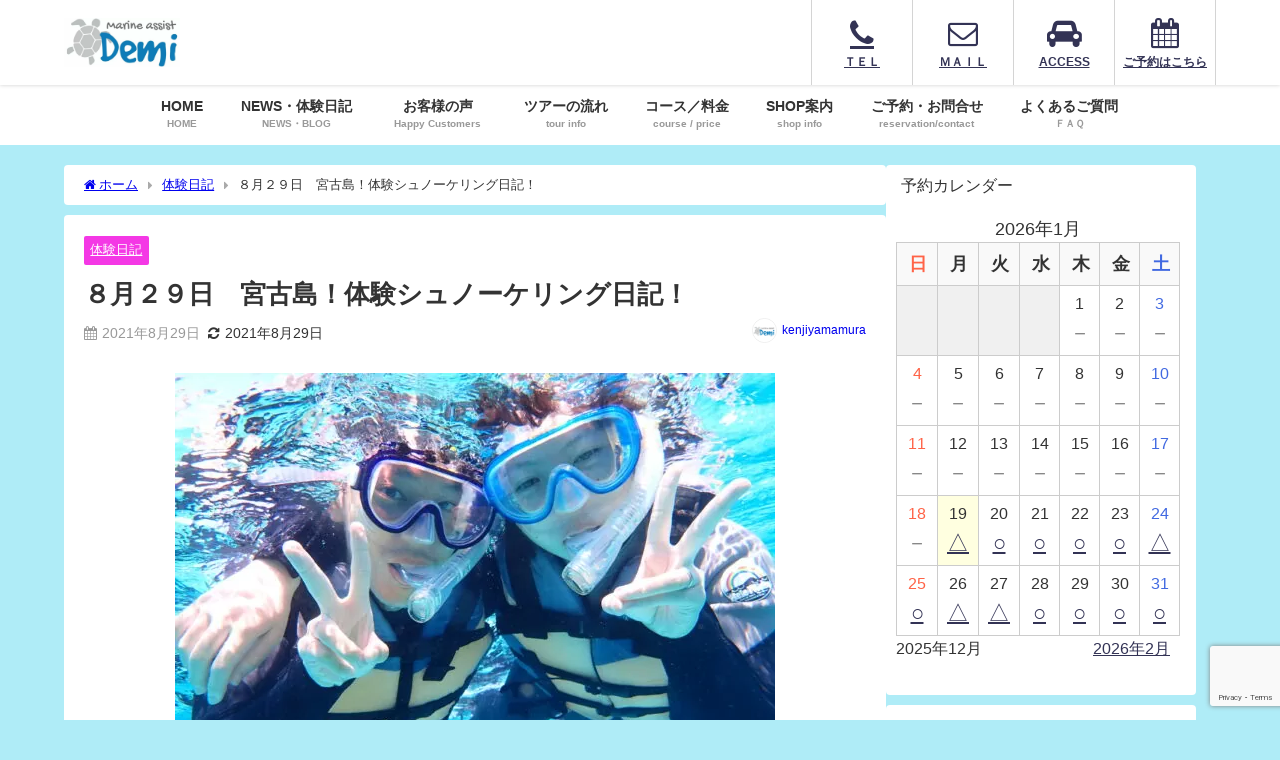

--- FILE ---
content_type: text/html; charset=UTF-8
request_url: https://ma-demi.com/omoideblog/6135/
body_size: 11441
content:
<!DOCTYPE html><html lang="ja"><head>
<!-- wexal_pst_init.js does not exist -->
<!-- engagement_delay.js does not exist -->
<!-- proxy.php does not exists -->
<link rel="dns-prefetch" href="//secure.gravatar.com/">
<link rel="preconnect" href="//secure.gravatar.com/">
<link rel="dns-prefetch" href="//cdnjs.cloudflare.com/">
<link rel="dns-prefetch" href="//www.youtube.com/">
<link rel="dns-prefetch" href="//maxcdn.bootstrapcdn.com/"><meta charset="utf-8"><meta http-equiv="X-UA-Compatible" content="IE=edge"><meta name="viewport" content="width=device-width, initial-scale=1"/><link media="all" href="https://ma-demi.com/wp-content/cache/autoptimize/css/autoptimize_1014cbb7318645320991bcffc5b7bff8.css" rel="stylesheet"><title>８月２９日　宮古島！体験シュノーケリング日記！ | 宮古島で体験ダイビングするならＤＥＭＩ！格安でご案内☆【貸切・初心者におすすめ】</title><meta name="description" content="宮古島の体験ダイビング＆シュノーケリングショップ marine assist DEMIマリンアシストデミです！ ツアーにご参加の思い出をアップしていく 『体験日記』 今回は、８月２９日のツアーにご参加"><meta name="thumbnail" content="https://ma-demi.com/wp-content/uploads/2021/08/P8290132-150x150.jpg"/><meta property="og:locale" content="ja_JP"/><meta property="og:title" content="８月２９日　宮古島！体験シュノーケリング日記！"/><meta property="og:description" content="宮古島の体験ダイビング＆シュノーケリングショップ marine assist DEMIマリンアシストデミです！ ツアーにご参加の思い出をアップしていく 『体験日記』 今回は、８月２９日のツアーにご参加"/><meta property="og:type" content="article"/><meta property="og:url" content="https://ma-demi.com/omoideblog/6135/"/><meta property="og:image" content="https://ma-demi.com/wp-content/uploads/2021/08/P8290132.jpg"/><meta property="og:site_name" content="宮古島で体験ダイビングなら「Marine assist DEMI」"/><meta name="twitter:card" content="summary_large_image"/><meta name="twitter:title" content="８月２９日　宮古島！体験シュノーケリング日記！"/><meta name="twitter:url" content="https://ma-demi.com/omoideblog/6135/"/><meta name="twitter:description" content="宮古島の体験ダイビング＆シュノーケリングショップ marine assist DEMIマリンアシストデミです！ ツアーにご参加の思い出をアップしていく 『体験日記』 今回は、８月２９日のツアーにご参加"/><meta name="twitter:image" content="https://ma-demi.com/wp-content/uploads/2021/08/P8290132.jpg"/><link rel="canonical" href="https://ma-demi.com/omoideblog/6135/"><link rel="shortcut icon" href="https://ma-demi.com/wp-content/uploads/2020/03/HPアイコンインスタ.png"> <!--[if IE]><link rel="shortcut icon" href="https://ma-demi.com/wp-content/uploads/2020/03/HPアイコンインスタ.png"> <![endif]--><link rel="apple-touch-icon" href="https://ma-demi.com/wp-content/uploads/2020/03/HPアイコンインスタ.png"/><meta name='robots' content='max-image-preview'/><link rel='dns-prefetch' href='//cdnjs.cloudflare.com'/><link rel="alternate" type="application/rss+xml" title="宮古島で体験ダイビングなら「Marine assist DEMI」 &raquo; フィード" href="https://ma-demi.com/feed/"/><link rel="alternate" type="application/rss+xml" title="宮古島で体験ダイビングなら「Marine assist DEMI」 &raquo; コメントフィード" href="https://ma-demi.com/comments/feed/"/><link rel="alternate" type="application/rss+xml" title="宮古島で体験ダイビングなら「Marine assist DEMI」 &raquo; ８月２９日　宮古島！体験シュノーケリング日記！ のコメントのフィード" href="https://ma-demi.com/omoideblog/6135/feed/"/><link rel="alternate" title="oEmbed (JSON)" type="application/json+oembed" href="https://ma-demi.com/wp-json/oembed/1.0/embed?url=https%3A%2F%2Fma-demi.com%2Fomoideblog%2F6135%2F"/><link rel="alternate" title="oEmbed (XML)" type="text/xml+oembed" href="https://ma-demi.com/wp-json/oembed/1.0/embed?url=https%3A%2F%2Fma-demi.com%2Fomoideblog%2F6135%2F&#038;format=xml"/><style id='core-block-supports-inline-css' type='text/css'>.wp-container-core-columns-is-layout-28f84493{flex-wrap:nowrap;}
/*# sourceURL=core-block-supports-inline-css */</style><script type="text/javascript" src="https://ma-demi.com/wp-includes/js/jquery/jquery.min.js?ver=3.7.1&amp;theme=6.1.11" id="jquery-core-js"></script> <script defer type="text/javascript" src="https://ma-demi.com/wp-includes/js/jquery/jquery-migrate.min.js?ver=3.4.1&amp;theme=6.1.11" id="jquery-migrate-js"></script> <link rel="https://api.w.org/" href="https://ma-demi.com/wp-json/"/><link rel="alternate" title="JSON" type="application/json" href="https://ma-demi.com/wp-json/wp/v2/posts/6135"/> <script>(function(i,s,o,g,r,a,m){i['GoogleAnalyticsObject']=r;i[r]=i[r]||function(){(i[r].q=i[r].q||[]).push(arguments)},i[r].l=1*new Date();a=s.createElement(o),m=s.getElementsByTagName(o)[0];a.async=1;a.src=g;m.parentNode.insertBefore(a,m)})(window,document,'script','//www.google-analytics.com/analytics.js','ga');ga('create',"UA-163327433-1",'auto');ga('send','pageview');</script> <script type="application/ld+json" class="json-ld">[
    {
        "@context": "https://schema.org",
        "@type": "BlogPosting",
        "mainEntityOfPage": {
            "@type": "WebPage",
            "@id": "https://ma-demi.com/omoideblog/6135/"
        },
        "headline": "８月２９日　宮古島！体験シュノーケリング日記！",
        "image": [
            "https://ma-demi.com/wp-content/uploads/2021/08/P8290132.jpg",
            "https://ma-demi.com/wp-content/uploads/2021/08/P8290132.jpg",
            "https://ma-demi.com/wp-content/uploads/2021/08/P8290132-150x150.jpg"
        ],
        "description": "宮古島の体験ダイビング＆シュノーケリングショップ marine assist DEMIマリンアシストデミです！ ツアーにご参加の思い出をアップしていく 『体験日記』 今回は、８月２９日のツアーにご参加",
        "datePublished": "2021-08-29T12:58:26+09:00",
        "dateModified": "2021-08-29T14:01:50+09:00",
        "articleSection": [
            "体験日記"
        ],
        "author": {
            "@type": "Person",
            "name": "kenjiyamamura",
            "url": "https://ma-demi.com/author/kenjiyamamura/"
        },
        "publisher": {
            "@context": "http://schema.org",
            "@type": "Organization",
            "name": "宮古島で体験ダイビングなら「Marine assist DEMI」",
            "description": "完全貸切♪初心者おまかせ♪体験ダイビング専門店☆",
            "logo": {
                "@type": "ImageObject",
                "url": "https://ma-demi.com/wp-content/uploads/2020/03/onlinelogomaker-021820-1153-5100-500.jpg"
            }
        }
    }
]</script> <link rel="icon" href="https://ma-demi.com/wp-content/uploads/2020/03/cropped-HPアイコンインスタ-32x32.png" sizes="32x32"/><link rel="icon" href="https://ma-demi.com/wp-content/uploads/2020/03/cropped-HPアイコンインスタ-192x192.png" sizes="192x192"/><link rel="apple-touch-icon" href="https://ma-demi.com/wp-content/uploads/2020/03/cropped-HPアイコンインスタ-180x180.png"/><meta name="msapplication-TileImage" content="https://ma-demi.com/wp-content/uploads/2020/03/cropped-HPアイコンインスタ-270x270.png"/> <script defer src="https://www.youtube.com/iframe_api"></script> <link rel='stylesheet' href='https://maxcdn.bootstrapcdn.com/font-awesome/4.7.0/css/font-awesome.min.css' media='all'><link rel='stylesheet' href='https://cdnjs.cloudflare.com/ajax/libs/lity/2.3.1/lity.min.css' media='all'></head><body data-rsssl=1 itemscope="itemscope" itemtype="http://schema.org/WebPage" class="wp-singular post-template-default single single-post postid-6135 single-format-standard wp-embed-responsive wp-theme-diver wp-child-theme-diver_child is-editor-blocks l-sidebar-right"><div id="container"><div id="header" class="clearfix"><header class="header-wrap" role="banner" itemscope="itemscope" itemtype="http://schema.org/WPHeader"><div class="header-logo clearfix"><div class="drawer-nav-btn-wrap"><span class="drawer-nav-btn"><span></span></span></div><div id="logo"> <a href="https://ma-demi.com/"> <img src="https://ma-demi.com/wp-content/uploads/2020/03/onlinelogomaker-021820-1153-5100-500.jpg" alt="宮古島で体験ダイビングなら「Marine assist DEMI」" width="600" height="253"> </a></div><div class="nav_in_btn"><ul><li class="nav_in_btn_list_1"><a href="https://ma-demi.com/contact/#i"><i class="fa fa-phone"></i><span>ＴＥＬ</span></a></li><li class="nav_in_btn_list_2"><a href="https://ma-demi.com/contact/#i-2"><i class="fa fa-envelope-o"></i><span>ＭＡＩＬ</span></a></li><li class="nav_in_btn_list_3"><a href="https://ma-demi.com/shop-info/#ACCESS"><i class="fa fa-car"></i><span>ACCESS</span></a></li><li class="nav_in_btn_list_4"><a href="https://ma-demi.com/contact/booking/"><i class="fa fa-calendar"></i><span>ご予約はこちら</span></a></li></ul></div></div></header><nav id="scrollnav" role="navigation" itemscope="itemscope" itemtype="http://scheme.org/SiteNavigationElement"></nav><div id="nav_fixed"><div class="header-logo clearfix"><div class="drawer-nav-btn-wrap"><span class="drawer-nav-btn"><span></span></span></div><div class="logo clearfix"> <a href="https://ma-demi.com/"> <img src="https://ma-demi.com/wp-content/uploads/2020/03/onlinelogomaker-021820-1153-5100-500.jpg" alt="宮古島で体験ダイビングなら「Marine assist DEMI」" width="600" height="253"> </a></div><nav id="nav" role="navigation" itemscope="itemscope" itemtype="http://scheme.org/SiteNavigationElement"><div class="menu-main-container"><ul id="fixnavul" class="menu"><li id="menu-item-1400" class="menu-item menu-item-type-post_type menu-item-object-page menu-item-home menu-item-1400"><a href="https://ma-demi.com/"><div class="menu_title">HOME</div><div class="menu_desc">HOME</div></a></li><li id="menu-item-72" class="menu-item menu-item-type-post_type menu-item-object-page menu-item-has-children menu-item-72"><a href="https://ma-demi.com/blog/"><div class="menu_title">NEWS・体験日記</div><div class="menu_desc">NEWS・BLOG</div></a><ul class="sub-menu"><li id="menu-item-1730" class="menu-item menu-item-type-post_type menu-item-object-page menu-item-1730"><a href="https://ma-demi.com/categorypage/"><div class="menu_title">DEMI MEMO</div><div class="menu_desc">DEMI MEMO</div></a></li><li id="menu-item-74" class="menu-item menu-item-type-taxonomy menu-item-object-category current-post-ancestor current-menu-parent current-post-parent menu-item-74"><a href="https://ma-demi.com/category/omoideblog/"><div class="menu_title">体験日記</div><div class="menu_desc">BLOG</div></a></li></ul></li><li id="menu-item-1868" class="menu-item menu-item-type-taxonomy menu-item-object-category menu-item-1868"><a href="https://ma-demi.com/category/thanks/"><div class="menu_title">お客様の声</div><div class="menu_desc">Happy Customers</div></a></li><li id="menu-item-185" class="menu-item menu-item-type-post_type menu-item-object-page menu-item-185"><a href="https://ma-demi.com/tour/"><div class="menu_title">ツアーの流れ</div><div class="menu_desc">tour info</div></a></li><li id="menu-item-5245" class="menu-item menu-item-type-post_type menu-item-object-page menu-item-has-children menu-item-5245"><a href="https://ma-demi.com/course-price/"><div class="menu_title">コース／料金</div><div class="menu_desc">course / price</div></a><ul class="sub-menu"><li id="menu-item-5246" class="menu-item menu-item-type-post_type menu-item-object-page menu-item-5246"><a href="https://ma-demi.com/course-price/">コース／料金　一覧</a></li><li id="menu-item-12363" class="menu-item menu-item-type-post_type menu-item-object-page menu-item-12363"><a href="https://ma-demi.com/course-price-3/water-scooter/">【水中スクーター＆シュノーケリングプラン】</a></li><li id="menu-item-12320" class="menu-item menu-item-type-post_type menu-item-object-page menu-item-12320"><a href="https://ma-demi.com/course-price-3/2diving/">【新プラン２ダイブ連続コース！】</a></li><li id="menu-item-2000" class="menu-item menu-item-type-post_type menu-item-object-page menu-item-2000"><a href="https://ma-demi.com/course-price-3/snorkeling/"><div class="menu_title">完全貸切シュノーケリングツアー</div><div class="menu_desc">Snorkeling</div></a></li></ul></li><li id="menu-item-335" class="menu-item menu-item-type-post_type menu-item-object-page menu-item-has-children menu-item-335"><a href="https://ma-demi.com/shop-info/"><div class="menu_title">SHOP案内</div><div class="menu_desc">shop info</div></a><ul class="sub-menu"><li id="menu-item-1858" class="menu-item menu-item-type-custom menu-item-object-custom menu-item-1858"><a href="https://ma-demi.com/shop-info/#SHOP"><div class="menu_title">SHOP</div><div class="menu_desc">SHOP</div></a></li><li id="menu-item-1859" class="menu-item menu-item-type-custom menu-item-object-custom menu-item-1859"><a href="https://ma-demi.com/shop-info/#ACCESS"><div class="menu_title">ACCESS</div><div class="menu_desc">ACCESS</div></a></li><li id="menu-item-1860" class="menu-item menu-item-type-custom menu-item-object-custom menu-item-1860"><a href="https://ma-demi.com/shop-info/#i-2"><div class="menu_title">各施設からの所要時間</div><div class="menu_desc">time</div></a></li><li id="menu-item-379" class="menu-item menu-item-type-post_type menu-item-object-page menu-item-379"><a href="https://ma-demi.com/shop-info/staff/">STAFF紹介</a></li></ul></li><li id="menu-item-420" class="menu-item menu-item-type-post_type menu-item-object-page menu-item-has-children menu-item-420"><a href="https://ma-demi.com/contact/"><div class="menu_title">ご予約・お問合せ</div><div class="menu_desc">reservation/contact</div></a><ul class="sub-menu"><li id="menu-item-1861" class="menu-item menu-item-type-custom menu-item-object-custom menu-item-1861"><a href="https://ma-demi.com/contact/#i"><div class="menu_title">お電話でのお問い合わせ</div><div class="menu_desc">tel</div></a></li><li id="menu-item-1862" class="menu-item menu-item-type-custom menu-item-object-custom menu-item-1862"><a href="https://ma-demi.com/contact/#i-2"><div class="menu_title">メールでのお問い合わせ</div><div class="menu_desc">contact us</div></a></li><li id="menu-item-1863" class="menu-item menu-item-type-custom menu-item-object-custom menu-item-1863"><a href="https://ma-demi.com/contact/booking/"><div class="menu_title">ご予約はこちらから</div><div class="menu_desc">reservation</div></a></li></ul></li><li id="menu-item-471" class="menu-item menu-item-type-post_type menu-item-object-page menu-item-471"><a href="https://ma-demi.com/faq/"><div class="menu_title">よくあるご質問</div><div class="menu_desc">ＦＡＱ</div></a></li></ul></div></nav></div></div><nav id="onlynav" class="onlynav" role="navigation" itemscope="itemscope" itemtype="http://scheme.org/SiteNavigationElement"><div class="menu-main-container"><ul id="onlynavul" class="menu"><li class="menu-item menu-item-type-post_type menu-item-object-page menu-item-home menu-item-1400"><a href="https://ma-demi.com/"><div class="menu_title">HOME</div><div class="menu_desc">HOME</div></a></li><li class="menu-item menu-item-type-post_type menu-item-object-page menu-item-has-children menu-item-72"><a href="https://ma-demi.com/blog/"><div class="menu_title">NEWS・体験日記</div><div class="menu_desc">NEWS・BLOG</div></a><ul class="sub-menu"><li class="menu-item menu-item-type-post_type menu-item-object-page menu-item-1730"><a href="https://ma-demi.com/categorypage/"><div class="menu_title">DEMI MEMO</div><div class="menu_desc">DEMI MEMO</div></a></li><li class="menu-item menu-item-type-taxonomy menu-item-object-category current-post-ancestor current-menu-parent current-post-parent menu-item-74"><a href="https://ma-demi.com/category/omoideblog/"><div class="menu_title">体験日記</div><div class="menu_desc">BLOG</div></a></li></ul></li><li class="menu-item menu-item-type-taxonomy menu-item-object-category menu-item-1868"><a href="https://ma-demi.com/category/thanks/"><div class="menu_title">お客様の声</div><div class="menu_desc">Happy Customers</div></a></li><li class="menu-item menu-item-type-post_type menu-item-object-page menu-item-185"><a href="https://ma-demi.com/tour/"><div class="menu_title">ツアーの流れ</div><div class="menu_desc">tour info</div></a></li><li class="menu-item menu-item-type-post_type menu-item-object-page menu-item-has-children menu-item-5245"><a href="https://ma-demi.com/course-price/"><div class="menu_title">コース／料金</div><div class="menu_desc">course / price</div></a><ul class="sub-menu"><li class="menu-item menu-item-type-post_type menu-item-object-page menu-item-5246"><a href="https://ma-demi.com/course-price/">コース／料金　一覧</a></li><li class="menu-item menu-item-type-post_type menu-item-object-page menu-item-12363"><a href="https://ma-demi.com/course-price-3/water-scooter/">【水中スクーター＆シュノーケリングプラン】</a></li><li class="menu-item menu-item-type-post_type menu-item-object-page menu-item-12320"><a href="https://ma-demi.com/course-price-3/2diving/">【新プラン２ダイブ連続コース！】</a></li><li class="menu-item menu-item-type-post_type menu-item-object-page menu-item-2000"><a href="https://ma-demi.com/course-price-3/snorkeling/"><div class="menu_title">完全貸切シュノーケリングツアー</div><div class="menu_desc">Snorkeling</div></a></li></ul></li><li class="menu-item menu-item-type-post_type menu-item-object-page menu-item-has-children menu-item-335"><a href="https://ma-demi.com/shop-info/"><div class="menu_title">SHOP案内</div><div class="menu_desc">shop info</div></a><ul class="sub-menu"><li class="menu-item menu-item-type-custom menu-item-object-custom menu-item-1858"><a href="https://ma-demi.com/shop-info/#SHOP"><div class="menu_title">SHOP</div><div class="menu_desc">SHOP</div></a></li><li class="menu-item menu-item-type-custom menu-item-object-custom menu-item-1859"><a href="https://ma-demi.com/shop-info/#ACCESS"><div class="menu_title">ACCESS</div><div class="menu_desc">ACCESS</div></a></li><li class="menu-item menu-item-type-custom menu-item-object-custom menu-item-1860"><a href="https://ma-demi.com/shop-info/#i-2"><div class="menu_title">各施設からの所要時間</div><div class="menu_desc">time</div></a></li><li class="menu-item menu-item-type-post_type menu-item-object-page menu-item-379"><a href="https://ma-demi.com/shop-info/staff/">STAFF紹介</a></li></ul></li><li class="menu-item menu-item-type-post_type menu-item-object-page menu-item-has-children menu-item-420"><a href="https://ma-demi.com/contact/"><div class="menu_title">ご予約・お問合せ</div><div class="menu_desc">reservation/contact</div></a><ul class="sub-menu"><li class="menu-item menu-item-type-custom menu-item-object-custom menu-item-1861"><a href="https://ma-demi.com/contact/#i"><div class="menu_title">お電話でのお問い合わせ</div><div class="menu_desc">tel</div></a></li><li class="menu-item menu-item-type-custom menu-item-object-custom menu-item-1862"><a href="https://ma-demi.com/contact/#i-2"><div class="menu_title">メールでのお問い合わせ</div><div class="menu_desc">contact us</div></a></li><li class="menu-item menu-item-type-custom menu-item-object-custom menu-item-1863"><a href="https://ma-demi.com/contact/booking/"><div class="menu_title">ご予約はこちらから</div><div class="menu_desc">reservation</div></a></li></ul></li><li class="menu-item menu-item-type-post_type menu-item-object-page menu-item-471"><a href="https://ma-demi.com/faq/"><div class="menu_title">よくあるご質問</div><div class="menu_desc">ＦＡＱ</div></a></li></ul></div></nav></div><div class="d_sp"></div><div id="main-wrap"><div class="l-main-container"><main id="single-main" style="margin-right:-330px;padding-right:330px;" role="main"><div id="breadcrumb"><ul itemscope itemtype="http://schema.org/BreadcrumbList"><li itemprop="itemListElement" itemscope itemtype="http://schema.org/ListItem"><a href="https://ma-demi.com/" itemprop="item"><span itemprop="name"><i class="fa fa-home" aria-hidden="true"></i> ホーム</span></a><meta itemprop="position" content="1"/></li><li itemprop="itemListElement" itemscope itemtype="http://schema.org/ListItem"><a href="https://ma-demi.com/category/omoideblog/" itemprop="item"><span itemprop="name">体験日記</span></a><meta itemprop="position" content="2"/></li><li itemprop="itemListElement" itemscope itemtype="http://schema.org/ListItem"><span itemprop="name">８月２９日　宮古島！体験シュノーケリング日記！</span><meta itemprop="position" content="3"/></li></ul></div><div id="content_area" class="fadeIn animated"><article id="post-6135" class="post-6135 post type-post status-publish format-standard has-post-thumbnail hentry category-omoideblog"><header><div class="post-meta clearfix"><div class="cat-tag"><div class="single-post-category" style="background:#f438e5"><a href="https://ma-demi.com/category/omoideblog/" rel="category tag">体験日記</a></div></div><h1 class="single-post-title entry-title">８月２９日　宮古島！体験シュノーケリング日記！</h1><div class="post-meta-bottom"> <time class="single-post-date published updated" datetime="2021-08-29"><i class="fa fa-calendar" aria-hidden="true"></i>2021年8月29日</time> <time class="single-post-date modified" datetime="2021-08-29"><i class="fa fa-refresh" aria-hidden="true"></i>2021年8月29日</time></div><ul class="post-author vcard author"><li class="post-author-thum"><img alt='' src='https://secure.gravatar.com/avatar/f5fa3017c7e3706771163a121e26df045669575c998bfbd14622313097cc9a2c?s=25&#038;d=mm&#038;r=g' srcset='https://secure.gravatar.com/avatar/f5fa3017c7e3706771163a121e26df045669575c998bfbd14622313097cc9a2c?s=50&#038;d=mm&#038;r=g 2x' class='avatar avatar-25 photo' height='25' width='25' decoding='async'/></li><li class="post-author-name fn post-author"><a href="https://ma-demi.com/author/kenjiyamamura/">kenjiyamamura</a></li></ul></div><figure class="single_thumbnail"><img src="https://ma-demi.com/wp-content/uploads/2021/08/P8290132.jpg" width="600" height="450" alt="８月２９日　宮古島！体験シュノーケリング日記！"></figure></header><section class="single-post-main"><div class="content"><div class="wp-block-columns is-layout-flex wp-container-core-columns-is-layout-28f84493 wp-block-columns-is-layout-flex"><div class="wp-block-column is-layout-flow wp-block-column-is-layout-flow" style="flex-basis:15%"></div><div class="wp-block-column is-layout-flow wp-block-column-is-layout-flow" style="flex-basis:70%"><p>宮古島の体験ダイビング＆シュノーケリングショップ</p><p>marine assist DEMI<br>マリンアシストデミです！</p><p>ツアーにご参加の思い出をアップしていく</p><p><span class="sc_marker red"><strong>『体験日記』</strong></span></p><p>今回は、８月２９日のツアーにご参加の皆様のツアー日記です</p></div><div class="wp-block-column is-layout-flow wp-block-column-is-layout-flow" style="flex-basis:15%"></div></div><h2 class="wp-block-dvaux-headline sc_heading solid" style="background-color:#70b8f1;color:#000;border-color:#000"><div class="sc_title">９時のシュノーケリングツアー</div></h2><div class="wp-block-columns is-layout-flex wp-container-core-columns-is-layout-28f84493 wp-block-columns-is-layout-flex"><div class="wp-block-column is-layout-flow wp-block-column-is-layout-flow" style="flex-basis:15%"></div><div class="wp-block-column is-layout-flow wp-block-column-is-layout-flow" style="flex-basis:70%"><p>９時のシュノーケリングツアーに<br>ご参加いただいたのは</p><p>Tさん、S さんのお二人です♬</p><div class="wp-block-image"><figure class="aligncenter size-full"><img fetchpriority="high" decoding="async" width="600" height="450" src="https://ma-demi.com/wp-content/uploads/2021/08/GOPR7247.jpg" alt="" class="wp-image-6136"/></figure></div><p>シュノーケリングコースでは<br>ＤＥＭＩ恒例♪(笑)</p><p>ウェットスーツと<br>ライフジャケットの</p><p>浮力を味わっていただきます♡</p><p>ぷかりぷかりと<br>至福の時間( *´艸｀)</p><p>気持ちいいですよね～！</p><p>ではＤＥＭＩおすすめの<br>インギャーマリンガーデン♪</p><p>思いっきり<br>楽しんでいってくださいね(*^▽^*)</p><div class="wp-block-image"><figure class="aligncenter size-full"><img decoding="async" width="413" height="550" data-src="https://ma-demi.com/wp-content/uploads/2021/08/P8290087.jpg" alt="" class="wp-image-6138 lazyload"/></figure></div><p>さすが宮古島！！<br>最高の透明度♪</p><p>遠くの方まで<br>くっきり見えちゃいました(*^▽^*)</p><p>目立つハマクマノミは<br>すぐ見つけれましたね(笑)</p><div class="wp-block-image"><figure class="aligncenter size-full"><img loading="lazy" decoding="async" width="413" height="550" data-src="https://ma-demi.com/wp-content/uploads/2021/08/P8290102.jpg" alt="" class="wp-image-6139 lazyload"/></figure></div><p>きらきら光る<br>天の川のように群れてるお魚♡</p><p>デバスズメダイ！！</p><p>見る角度で<br>色が変わるので</p><p>ず～っと見てても<br>全然飽きない！(笑)</p><p>癒し代表のお魚です！</p><div class="wp-block-image"><figure class="aligncenter size-full"><img loading="lazy" decoding="async" width="600" height="450" data-src="https://ma-demi.com/wp-content/uploads/2021/08/P8290052.jpg" alt="" class="wp-image-6137 lazyload"/></figure></div><p>スタッフから<br>バブルリングのプレゼント！</p><p>光があたると<br>リングがキラキラ♡</p><p>空気の輪には<br>見えないでしょ～？？？( *´艸｀)</p><div class="wp-block-image"><figure class="aligncenter size-full"><img loading="lazy" decoding="async" width="600" height="450" data-src="https://ma-demi.com/wp-content/uploads/2021/08/P8290132.jpg" alt="" class="wp-image-6140 lazyload"/></figure></div><p>楽しかった～！<br>サンゴもお魚もいっぱいでした！</p><p>海の中って<br>最高でしょ～！！？( *´艸｀)</p><p>ぜひまた一緒に！</p><p>宮古島の海の中<br>大冒険しましょうね～！！</p></div><div class="wp-block-column is-layout-flow wp-block-column-is-layout-flow" style="flex-basis:15%"></div></div><h2 class="wp-block-dvaux-headline sc_heading solid" style="background-color:#70b8f1;color:#000;border-color:#000"><div class="sc_title">本日、ご参加くださった皆様へ！</div></h2><div class="wp-block-columns is-layout-flex wp-container-core-columns-is-layout-28f84493 wp-block-columns-is-layout-flex"><div class="wp-block-column is-layout-flow wp-block-column-is-layout-flow" style="flex-basis:15%"></div><div class="wp-block-column is-layout-flow wp-block-column-is-layout-flow" style="flex-basis:70%"><p>宮古島の海はいかがだったでしょうか？<br/>また一緒に美ら海大冒険しましょうね！</p><p>本日は誠にありがとうございました！！</p></div><div class="wp-block-column is-layout-flow wp-block-column-is-layout-flow" style="flex-basis:15%"></div></div><p></p></div><div class="bottom_ad clearfix"></div><div class="share-button sns big"> <a class='facebook' href='http://www.facebook.com/share.php?u=https%3A%2F%2Fma-demi.com%2Fomoideblog%2F6135%2F&title=%EF%BC%98%E6%9C%88%EF%BC%92%EF%BC%99%E6%97%A5%E3%80%80%E5%AE%AE%E5%8F%A4%E5%B3%B6%EF%BC%81%E4%BD%93%E9%A8%93%E3%82%B7%E3%83%A5%E3%83%8E%E3%83%BC%E3%82%B1%E3%83%AA%E3%83%B3%E3%82%B0%E6%97%A5%E8%A8%98%EF%BC%81+-+%E5%AE%AE%E5%8F%A4%E5%B3%B6%E3%81%A7%E4%BD%93%E9%A8%93%E3%83%80%E3%82%A4%E3%83%93%E3%83%B3%E3%82%B0%E3%81%AA%E3%82%89%E3%80%8CMarine+assist+DEMI%E3%80%8D' target='_blank' rel='noopener noreferrer'><i class="fa fa-facebook"></i><span class='sns_name'>Facebook</span></a></div><div class="post_footer_author_title">この記事を書いた人</div><div class="post_footer_author clearfix"><div class="post_author_user clearfix vcard author"><div class="post_thum"><img alt='kenjiyamamura' src='https://secure.gravatar.com/avatar/f5fa3017c7e3706771163a121e26df045669575c998bfbd14622313097cc9a2c?s=100&#038;d=mm&#038;r=g' srcset='https://secure.gravatar.com/avatar/f5fa3017c7e3706771163a121e26df045669575c998bfbd14622313097cc9a2c?s=200&#038;d=mm&#038;r=g 2x' class='avatar avatar-100 photo' height='100' width='100' loading='lazy' decoding='async'/><ul class="profile_sns"><li><a rel="noreferrer noopener" class="sns" href="https://ma-demi.com" target="_blank"><i class="fa fa-share" aria-hidden="true"></i></a></li></ul></div><div class="post_author_user_meta"><div class="post-author fn"><a href="https://ma-demi.com/author/kenjiyamamura/">kenjiyamamura</a></div><div class="post-description">大阪出身
元土木技術者 ２９歳でオーストラリアへワーキングホリデーで渡豪
現地でＰＡＤＩダイビングインストラクター取得 その後、日本のダイビングショップに勤務
約６年務めて退職 一家で宮古島に移動後
marine assist DEMIを設立</div></div></div><div class="post_footer_author_title_post">最近書いた記事</div><div class="author-post-wrap"><div class="author-post hvr-fade-post"> <a href="https://ma-demi.com/omoideblog/15285/" title="１０月３１日　今年もあと２か月！１０月最終日の宮古島で体験ダイビング☆彡　" rel="bookmark"><figure class="author-post-thumb post-box-thumbnail__wrap"> <img src="[data-uri]" width="150" height="150" alt="１０月３１日　今年もあと２か月！１０月最終日の宮古島で体験ダイビング☆彡　" loading="lazy" data-src="https://ma-demi.com/wp-content/uploads/2023/12/PA310014-1-150x150.jpg" class="lazyload"><div class="author-post-cat"><span style="background:#f438e5">体験日記</span></div></figure><div class="author-post-meta"><div class="author-post-title">１０月３１日　今年もあと２か月！１０月最終日の宮古島で体験ダイビング☆彡　</div></div> </a></div><div class="author-post hvr-fade-post"> <a href="https://ma-demi.com/omoideblog/15272/" title="１０月３０日　海をいっぱい楽しみたい！水中スクーターで♫体験ダイビングで☆彡　" rel="bookmark"><figure class="author-post-thumb post-box-thumbnail__wrap"> <img src="[data-uri]" width="150" height="150" alt="１０月３０日　海をいっぱい楽しみたい！水中スクーターで♫体験ダイビングで☆彡　" loading="lazy" data-src="https://ma-demi.com/wp-content/uploads/2023/12/GOPR2509-150x150.jpg" class="lazyload"><div class="author-post-cat"><span style="background:#f438e5">体験日記</span></div></figure><div class="author-post-meta"><div class="author-post-title">１０月３０日　海をいっぱい楽しみたい！水中スクーターで♫体験ダイビングで☆彡　</div></div> </a></div><div class="author-post hvr-fade-post"> <a href="https://ma-demi.com/omoideblog/15263/" title="１０月２８日　初めての体験ダイビング！宮古島の海で楽しんできました☆彡" rel="bookmark"><figure class="author-post-thumb post-box-thumbnail__wrap"> <img src="[data-uri]" width="150" height="150" alt="１０月２８日　初めての体験ダイビング！宮古島の海で楽しんできました☆彡" loading="lazy" data-src="https://ma-demi.com/wp-content/uploads/2023/11/PA280130-150x150.jpg" class="lazyload"><div class="author-post-cat"><span style="background:#f438e5">体験日記</span></div></figure><div class="author-post-meta"><div class="author-post-title">１０月２８日　初めての体験ダイビング！宮古島の海で楽しんできました☆彡</div></div> </a></div><div class="author-post hvr-fade-post"> <a href="https://ma-demi.com/omoideblog/15254/" title="１０月２７日　宮古島！体験ダイビングで水中観察ツアー☆彡" rel="bookmark"><figure class="author-post-thumb post-box-thumbnail__wrap"> <img src="[data-uri]" width="150" height="150" alt="１０月２７日　宮古島！体験ダイビングで水中観察ツアー☆彡" loading="lazy" data-src="https://ma-demi.com/wp-content/uploads/2023/11/GOPR2471-150x150.jpg" class="lazyload"><div class="author-post-cat"><span style="background:#f438e5">体験日記</span></div></figure><div class="author-post-meta"><div class="author-post-title">１０月２７日　宮古島！体験ダイビングで水中観察ツアー☆彡</div></div> </a></div></div></div></section><footer class="article_footer"><div class="single_title"><span class="cat-link"><a href="https://ma-demi.com/category/omoideblog/" rel="category tag">体験日記</a></span>の関連記事</div><ul class="newpost_list"><li class="post_list_wrap clearfix hvr-fade-post"> <a class="clearfix" href="https://ma-demi.com/omoideblog/15285/" title="１０月３１日　今年もあと２か月！１０月最終日の宮古島で体験ダイビング☆彡　" rel="bookmark"><figure class="post-box-thumbnail__wrap"> <img src="[data-uri]" width="150" height="150" alt="１０月３１日　今年もあと２か月！１０月最終日の宮古島で体験ダイビング☆彡　" loading="lazy" data-src="https://ma-demi.com/wp-content/uploads/2023/12/PA310014-1-150x150.jpg" class="lazyload"></figure><div class="meta"><div class="title">１０月３１日　今年もあと２か月！１０月最終日の宮古島で体験ダイビング☆彡　</div> <time class="date" datetime="2023-12-01"> 2023年12月1日 </time></div> </a></li><li class="post_list_wrap clearfix hvr-fade-post"> <a class="clearfix" href="https://ma-demi.com/omoideblog/15272/" title="１０月３０日　海をいっぱい楽しみたい！水中スクーターで♫体験ダイビングで☆彡　" rel="bookmark"><figure class="post-box-thumbnail__wrap"> <img src="[data-uri]" width="150" height="150" alt="１０月３０日　海をいっぱい楽しみたい！水中スクーターで♫体験ダイビングで☆彡　" loading="lazy" data-src="https://ma-demi.com/wp-content/uploads/2023/12/GOPR2509-150x150.jpg" class="lazyload"></figure><div class="meta"><div class="title">１０月３０日　海をいっぱい楽しみたい！水中スクーターで♫体験ダイビングで☆彡　</div> <time class="date" datetime="2023-12-01"> 2023年12月1日 </time></div> </a></li><li class="post_list_wrap clearfix hvr-fade-post"> <a class="clearfix" href="https://ma-demi.com/omoideblog/15263/" title="１０月２８日　初めての体験ダイビング！宮古島の海で楽しんできました☆彡" rel="bookmark"><figure class="post-box-thumbnail__wrap"> <img src="[data-uri]" width="150" height="150" alt="１０月２８日　初めての体験ダイビング！宮古島の海で楽しんできました☆彡" loading="lazy" data-src="https://ma-demi.com/wp-content/uploads/2023/11/PA280130-150x150.jpg" class="lazyload"></figure><div class="meta"><div class="title">１０月２８日　初めての体験ダイビング！宮古島の海で楽しんできました☆彡</div> <time class="date" datetime="2023-11-21"> 2023年11月21日 </time></div> </a></li><li class="post_list_wrap clearfix hvr-fade-post"> <a class="clearfix" href="https://ma-demi.com/omoideblog/15254/" title="１０月２７日　宮古島！体験ダイビングで水中観察ツアー☆彡" rel="bookmark"><figure class="post-box-thumbnail__wrap"> <img src="[data-uri]" width="150" height="150" alt="１０月２７日　宮古島！体験ダイビングで水中観察ツアー☆彡" loading="lazy" data-src="https://ma-demi.com/wp-content/uploads/2023/11/GOPR2471-150x150.jpg" class="lazyload"></figure><div class="meta"><div class="title">１０月２７日　宮古島！体験ダイビングで水中観察ツアー☆彡</div> <time class="date" datetime="2023-11-21"> 2023年11月21日 </time></div> </a></li><li class="post_list_wrap clearfix hvr-fade-post"> <a class="clearfix" href="https://ma-demi.com/omoideblog/15237/" title="１０月２６日　とっても楽しい世界は水中世界♡ダイビングでお邪魔してきました♪　" rel="bookmark"><figure class="post-box-thumbnail__wrap"> <img src="[data-uri]" width="150" height="150" alt="１０月２６日　とっても楽しい世界は水中世界♡ダイビングでお邪魔してきました♪　" loading="lazy" data-src="https://ma-demi.com/wp-content/uploads/2023/10/PA260124-150x150.jpg" class="lazyload"></figure><div class="meta"><div class="title">１０月２６日　とっても楽しい世界は水中世界♡ダイビングでお邪魔してきました♪　</div> <time class="date" datetime="2023-10-30"> 2023年10月30日 </time></div> </a></li><li class="post_list_wrap clearfix hvr-fade-post"> <a class="clearfix" href="https://ma-demi.com/omoideblog/15222/" title="１０月２５日　一番人気のマリンスポーツ！体験ダイビングで水中大冒険♪　" rel="bookmark"><figure class="post-box-thumbnail__wrap"> <img src="[data-uri]" width="150" height="150" alt="１０月２５日　一番人気のマリンスポーツ！体験ダイビングで水中大冒険♪　" loading="lazy" data-src="https://ma-demi.com/wp-content/uploads/2023/10/PA250018-150x150.jpg" class="lazyload"></figure><div class="meta"><div class="title">１０月２５日　一番人気のマリンスポーツ！体験ダイビングで水中大冒険♪　</div> <time class="date" datetime="2023-10-30"> 2023年10月30日 </time></div> </a></li></ul></footer></article></div><ul class='navigation-post '><li class='navigation-post__item previous_post container-has-bg'><a class='navigation-post__link' href='https://ma-demi.com/omoideblog/6126/'><div class="navigation-post__thumb"><img src="[data-uri]" width="225" height="300" alt="８月２７日　宮古島！体験ダイビング日記！" loading="lazy" data-src="https://ma-demi.com/wp-content/uploads/2021/08/P8270073.jpg" class="lazyload"></div><div class='navigation-post__title'>８月２７日　宮古島！体験ダイビング日記！</div></a></li><li class='navigation-post__item next_post container-has-bg'><a class='navigation-post__link' href='https://ma-demi.com/thanks/5121/'><div class='navigation-post__title'>お客様の声　５月３１日宮古島！シュノーケリングツアー！</div><div class="navigation-post__thumb"><img src="[data-uri]" width="300" height="225" alt="お客様の声　５月３１日宮古島！シュノーケリングツアー！" loading="lazy" data-src="https://ma-demi.com/wp-content/uploads/2021/05/P5310251.jpg" class="lazyload"></div></a></li></ul><div class="p-entry__push"><div class="p-entry__pushLike lazyload" data-bg="https://ma-demi.com/wp-content/uploads/2021/08/P8290132.jpg"><p>この記事が気に入ったら<br>フォローしよう</p><div class="p-entry__pushButton"><div class="fb-like" data-href="https://www.facebook.com/marineassistDEMI/" data-layout="button_count" data-action="like" data-size="small" data-show-faces="true" data-share="false"></div></div><p class="p-entry__note">最新情報をお届けします</p></div></div><div class="post-sub"><div class="single_title">おすすめの記事</div><section class="recommend-post"><article role="article" class="single-recommend clearfix hvr-fade-post" style=""> <a class="clearfix" href="https://ma-demi.com/omoideblog/9204/" title="６月１日　最高の海あそび日和♫宮古島で人気アクティビティーを体験してみよう🐠～✨" rel="bookmark"><figure class="recommend-thumb post-box-thumbnail__wrap"> <img src="[data-uri]" width="150" height="150" alt="６月１日　最高の海あそび日和♫宮古島で人気アクティビティーを体験してみよう🐠～✨" loading="lazy" data-src="https://ma-demi.com/wp-content/uploads/2022/06/P6010069-150x150.jpg" class="lazyload"><div class="recommend-cat" style="background:#f438e5">体験日記</div></figure><section class="recommend-meta"><div class="recommend-title"> ６月１日　最高の海あそび日和♫宮古島で人気アクティビティーを体験してみよう🐠～✨</div><div class="recommend-desc">宮古島の体験ダイビング＆シュノーケリングショップ marine assist DEMIマリンアシストデミです！ ツアーにご参加の思い出をアッ...</div></section> </a></article><article role="article" class="single-recommend clearfix hvr-fade-post" style=""> <a class="clearfix" href="https://ma-demi.com/thanks/5083/" title="お客様の声　５月７日宮古島！体験ダイビングツアー！" rel="bookmark"><figure class="recommend-thumb post-box-thumbnail__wrap"> <img src="[data-uri]" width="150" height="150" alt="お客様の声　５月７日宮古島！体験ダイビングツアー！" loading="lazy" data-src="https://ma-demi.com/wp-content/uploads/2021/05/P5070004-150x150.jpg" class="lazyload"><div class="recommend-cat" style="background:#f21f57">お客様の声</div></figure><section class="recommend-meta"><div class="recommend-title"> お客様の声　５月７日宮古島！体験ダイビングツアー！</div><div class="recommend-desc">ＡさんＩさんからのメッセージ 夫婦で経営しており本当に素敵な夫婦で 絶対に宮古島来た時は利用させて頂来たいと思わせてくれるほど楽しかった！ ...</div></section> </a></article><article role="article" class="single-recommend clearfix hvr-fade-post" style=""> <a class="clearfix" href="https://ma-demi.com/omoideblog/6956/" title="１０月３０日　宮古島！体験シュノーケリング日記！" rel="bookmark"><figure class="recommend-thumb post-box-thumbnail__wrap"> <img src="[data-uri]" width="150" height="150" alt="１０月３０日　宮古島！体験シュノーケリング日記！" loading="lazy" data-src="https://ma-demi.com/wp-content/uploads/2021/10/PA300264-150x150.jpg" class="lazyload"><div class="recommend-cat" style="background:#f438e5">体験日記</div></figure><section class="recommend-meta"><div class="recommend-title"> １０月３０日　宮古島！体験シュノーケリング日記！</div><div class="recommend-desc">宮古島の体験ダイビング＆シュノーケリングショップ marine assist DEMIマリンアシストデミです！ ツアーにご参加の思い出をアッ...</div></section> </a></article><article role="article" class="single-recommend clearfix hvr-fade-post" style=""> <a class="clearfix" href="https://ma-demi.com/omoideblog/13366/" title="４月２１日　サンゴにお魚に水中浮遊♡体験ダイビングで素敵な体験☆　" rel="bookmark"><figure class="recommend-thumb post-box-thumbnail__wrap"> <img src="[data-uri]" width="150" height="150" alt="４月２１日　サンゴにお魚に水中浮遊♡体験ダイビングで素敵な体験☆　" loading="lazy" data-src="https://ma-demi.com/wp-content/uploads/2023/04/P4210190-150x150.jpg" class="lazyload"><div class="recommend-cat" style="background:#f438e5">体験日記</div></figure><section class="recommend-meta"><div class="recommend-title"> ４月２１日　サンゴにお魚に水中浮遊♡体験ダイビングで素敵な体験☆　</div><div class="recommend-desc">宮古島の体験ダイビング＆シュノーケリングショップ marine assist DEMIマリンアシストデミです！ ツアーにご参加の思い出をアッ...</div></section> </a></article><article role="article" class="single-recommend clearfix hvr-fade-post" style=""> <a class="clearfix" href="https://ma-demi.com/omoideblog/9263/" title="６月１０日　親子で大冒険！ＤＥＭＩおすすめビーチでシュノーケリング水中観察♪" rel="bookmark"><figure class="recommend-thumb post-box-thumbnail__wrap"> <img src="[data-uri]" width="150" height="150" alt="６月１０日　親子で大冒険！ＤＥＭＩおすすめビーチでシュノーケリング水中観察♪" loading="lazy" data-src="https://ma-demi.com/wp-content/uploads/2022/06/P6100110-150x150.jpg" class="lazyload"><div class="recommend-cat" style="background:#f438e5">体験日記</div></figure><section class="recommend-meta"><div class="recommend-title"> ６月１０日　親子で大冒険！ＤＥＭＩおすすめビーチでシュノーケリング水中観察♪</div><div class="recommend-desc">宮古島の体験ダイビング＆シュノーケリングショップ marine assist DEMIマリンアシストデミです！ ツアーにご参加の思い出をアッ...</div></section> </a></article><article role="article" class="single-recommend clearfix hvr-fade-post" style=""> <a class="clearfix" href="https://ma-demi.com/thanks/5016/" title="お客様の声　４月３日宮古島！シュノーケリングツアー！" rel="bookmark"><figure class="recommend-thumb post-box-thumbnail__wrap"> <img src="[data-uri]" width="150" height="150" alt="お客様の声　４月３日宮古島！シュノーケリングツアー！" loading="lazy" data-src="https://ma-demi.com/wp-content/uploads/2021/04/P4030111-150x150.jpg" class="lazyload"><div class="recommend-cat" style="background:#f21f57">お客様の声</div></figure><section class="recommend-meta"><div class="recommend-title"> お客様の声　４月３日宮古島！シュノーケリングツアー！</div><div class="recommend-desc">ＦさんＹさんファミリーからのメッセージ 一言でいうとすごく楽しめました。 到着したら説明を受け、着替えてインストラクターと近くのビーチへ。 ...</div></section> </a></article><article role="article" class="single-recommend clearfix hvr-fade-post" style=""> <a class="clearfix" href="https://ma-demi.com/thanks/6213/" title="お客様の声　７月２６日宮古島！体験ダイビングツアー！" rel="bookmark"><figure class="recommend-thumb post-box-thumbnail__wrap"> <img src="[data-uri]" width="150" height="150" alt="お客様の声　７月２６日宮古島！体験ダイビングツアー！" loading="lazy" data-src="https://ma-demi.com/wp-content/uploads/2021/07/P7260327-150x150.jpg" class="lazyload"><div class="recommend-cat" style="background:#f21f57">お客様の声</div></figure><section class="recommend-meta"><div class="recommend-title"> お客様の声　７月２６日宮古島！体験ダイビングツアー！</div><div class="recommend-desc">ＪさんＲさんからのメッセージ 水泳も全く出来ず、初めてのダイビングで、 怖くて、当日て辞めようと思ってたが、 丁寧に教えて頂き、緊張ほぐれて...</div></section> </a></article><article role="article" class="single-recommend clearfix hvr-fade-post" style=""> <a class="clearfix" href="https://ma-demi.com/omoideblog/7120/" title="１１月１０日　宮古島！体験日記！" rel="bookmark"><figure class="recommend-thumb post-box-thumbnail__wrap"> <img src="[data-uri]" width="150" height="150" alt="１１月１０日　宮古島！体験日記！" loading="lazy" data-src="https://ma-demi.com/wp-content/uploads/2021/11/PB100009-150x150.jpg" class="lazyload"><div class="recommend-cat" style="background:#f438e5">体験日記</div></figure><section class="recommend-meta"><div class="recommend-title"> １１月１０日　宮古島！体験日記！</div><div class="recommend-desc">宮古島の体験ダイビング＆シュノーケリングショップ marine assist DEMIマリンアシストデミです！ ツアーにご参加の思い出をアッ...</div></section> </a></article></section></div></main><div id="sidebar" role="complementary"><div class="sidebar_content"><div id="mtssb_calendar_widget-9" class="widget widget_mtssb_calendar_widget"><div class="widgettitle">予約カレンダー</div><div class="mtssb-calendar-widget" style="position: relative"><div class="monthly-calendar"><table><caption>2026年1月</caption><tr><th class="week-title sun">日</th><th class="week-title mon">月</th><th class="week-title tue">火</th><th class="week-title wed">水</th><th class="week-title thu">木</th><th class="week-title fri">金</th><th class="week-title sat">土</th></tr><tr><td class="day-box no-day">&nbsp;</td><td class="day-box no-day">&nbsp;</td><td class="day-box no-day">&nbsp;</td><td class="day-box no-day">&nbsp;</td><td class="day-box thu disable"><div class="day-number">1</div><div class="calendar-mark">－</div></td><td class="day-box fri disable"><div class="day-number">2</div><div class="calendar-mark">－</div></td><td class="day-box sat disable"><div class="day-number">3</div><div class="calendar-mark">－</div></td></tr><tr><td class="day-box sun disable"><div class="day-number">4</div><div class="calendar-mark">－</div></td><td class="day-box mon disable"><div class="day-number">5</div><div class="calendar-mark">－</div></td><td class="day-box tue disable"><div class="day-number">6</div><div class="calendar-mark">－</div></td><td class="day-box wed disable"><div class="day-number">7</div><div class="calendar-mark">－</div></td><td class="day-box thu disable"><div class="day-number">8</div><div class="calendar-mark">－</div></td><td class="day-box fri disable"><div class="day-number">9</div><div class="calendar-mark">－</div></td><td class="day-box sat disable"><div class="day-number">10</div><div class="calendar-mark">－</div></td></tr><tr><td class="day-box sun disable"><div class="day-number">11</div><div class="calendar-mark">－</div></td><td class="day-box mon disable"><div class="day-number">12</div><div class="calendar-mark">－</div></td><td class="day-box tue disable"><div class="day-number">13</div><div class="calendar-mark">－</div></td><td class="day-box wed disable"><div class="day-number">14</div><div class="calendar-mark">－</div></td><td class="day-box thu disable"><div class="day-number">15</div><div class="calendar-mark">－</div></td><td class="day-box fri disable"><div class="day-number">16</div><div class="calendar-mark">－</div></td><td class="day-box sat disable"><div class="day-number">17</div><div class="calendar-mark">－</div></td></tr><tr><td class="day-box sun disable"><div class="day-number">18</div><div class="calendar-mark">－</div></td><td class="day-box mon low today"><div class="day-number">19</div><div class="calendar-mark"><a class="calendar-daylink" href="https://ma-demi.com/omoideblog/6135/?ymd=1768780800">△</a></div></td><td class="day-box tue vacant"><div class="day-number">20</div><div class="calendar-mark"><a class="calendar-daylink" href="https://ma-demi.com/omoideblog/6135/?ymd=1768867200">○</a></div></td><td class="day-box wed vacant"><div class="day-number">21</div><div class="calendar-mark"><a class="calendar-daylink" href="https://ma-demi.com/omoideblog/6135/?ymd=1768953600">○</a></div></td><td class="day-box thu vacant"><div class="day-number">22</div><div class="calendar-mark"><a class="calendar-daylink" href="https://ma-demi.com/omoideblog/6135/?ymd=1769040000">○</a></div></td><td class="day-box fri vacant"><div class="day-number">23</div><div class="calendar-mark"><a class="calendar-daylink" href="https://ma-demi.com/omoideblog/6135/?ymd=1769126400">○</a></div></td><td class="day-box sat low"><div class="day-number">24</div><div class="calendar-mark"><a class="calendar-daylink" href="https://ma-demi.com/omoideblog/6135/?ymd=1769212800">△</a></div></td></tr><tr><td class="day-box sun vacant"><div class="day-number">25</div><div class="calendar-mark"><a class="calendar-daylink" href="https://ma-demi.com/omoideblog/6135/?ymd=1769299200">○</a></div></td><td class="day-box mon low"><div class="day-number">26</div><div class="calendar-mark"><a class="calendar-daylink" href="https://ma-demi.com/omoideblog/6135/?ymd=1769385600">△</a></div></td><td class="day-box tue low"><div class="day-number">27</div><div class="calendar-mark"><a class="calendar-daylink" href="https://ma-demi.com/omoideblog/6135/?ymd=1769472000">△</a></div></td><td class="day-box wed vacant"><div class="day-number">28</div><div class="calendar-mark"><a class="calendar-daylink" href="https://ma-demi.com/omoideblog/6135/?ymd=1769558400">○</a></div></td><td class="day-box thu vacant"><div class="day-number">29</div><div class="calendar-mark"><a class="calendar-daylink" href="https://ma-demi.com/omoideblog/6135/?ymd=1769644800">○</a></div></td><td class="day-box fri vacant"><div class="day-number">30</div><div class="calendar-mark"><a class="calendar-daylink" href="https://ma-demi.com/omoideblog/6135/?ymd=1769731200">○</a></div></td><td class="day-box sat vacant"><div class="day-number">31</div><div class="calendar-mark"><a class="calendar-daylink" href="https://ma-demi.com/omoideblog/6135/?ymd=1769817600">○</a></div></td></table><div class="monthly-prev-next"><div class="monthly-prev"><span class="no-link">2025年12月</span></div><div class="monthly-next"><a href="https://ma-demi.com/omoideblog/6135/?ym=2026-2">2026年2月</a></div> <br style="clear:both"/></div></div><div class="ajax-calendar-loading-img" style="display:none; position:absolute; top:0; left:0; width:100%; height:100%"> <img src="https://ma-demi.com/wp-content/plugins/mts-simple-booking-c/image/ajax-loaderf.gif" style="height:24px; width:24px; position:absolute; top:50%; left:50%; margin-top:-12px; margin-left:-12px;"/></div></div><div class="mtsbb-widget-calendar-params" style="display:none"><div class="mtssb-calendar-widget-nonce">4f47a8417e</div><div class="mtssb-ajaxurl">https://ma-demi.com/wp-admin/admin-ajax.php</div><div class="mtssb-calendar-widget-pid">0</div><div class="mtssb-calendar-widget-param">a%3A9%3A%7Bs%3A2%3A%22id%22%3Bi%3A0%3Bs%3A4%3A%22year%22%3Bs%3A0%3A%22%22%3Bs%3A5%3A%22month%22%3Bs%3A0%3A%22%22%3Bs%3A7%3A%22caption%22%3Bi%3A1%3Bs%3A4%3A%22link%22%3Bi%3A1%3Bs%3A10%3A%22pagination%22%3Bi%3A1%3Bs%3A8%3A%22skiptime%22%3Bi%3A0%3Bs%3A5%3A%22class%22%3Bs%3A16%3A%22monthly-calendar%22%3Bs%3A4%3A%22href%22%3Bs%3A0%3A%22%22%3B%7D</div></div></div><div id="diver_widget_profile-2" class="widget widget_diver_widget_profile"><div class="diver_widget_profile clearfix"><div class="clearfix coverimg lazyload no"> <img class="lazyload" src="[data-uri]" data-src="https://ma-demi.com/wp-content/uploads/2020/03/HPアイコンインスタ.png" alt="userimg"/></div><div class="img_meta"><div class="name">marine assist DEMI</div><ul class="profile_sns"><li><a class="facebook" href="https://www.facebook.com/marineassistDEMI/"><i class="fa fa-facebook"></i></a></li><li><a class="instagram" href="https://www.instagram.com/marine.assist.demi/"><i class="fa fa-instagram" aria-hidden="true"></i></a></li></ul></div><div class="meta"> 宮古島に移住してきました！<br/> <br/> 宮古の美ら海を<br/> シュノーケリングで！<br/> 体験ダイビングで！<br/> 磯遊びで！<br/> ドローンで！！<br/> <br/> 皆さんをご案内できたらと思います<br/> よろしくお願いいたします<br/> <br/> Facebook instagramやってます。<br/> よかったら上記ボタンからどうぞ！</div></div></div><div id="search-2" class="widget widget_search"><form method="get" class="searchform" action="https://ma-demi.com/" role="search"> <input type="text" placeholder="検索" name="s" class="s"> <input type="submit" class="searchsubmit" value=""></form></div><div id="recent-posts-2" class="widget widget_recent_entries"><div class="widgettitle">最近の投稿</div><ul><li> <a href="https://ma-demi.com/omoideblog/15285/">１０月３１日　今年もあと２か月！１０月最終日の宮古島で体験ダイビング☆彡　</a></li><li> <a href="https://ma-demi.com/omoideblog/15272/">１０月３０日　海をいっぱい楽しみたい！水中スクーターで♫体験ダイビングで☆彡　</a></li><li> <a href="https://ma-demi.com/omoideblog/15263/">１０月２８日　初めての体験ダイビング！宮古島の海で楽しんできました☆彡</a></li><li> <a href="https://ma-demi.com/omoideblog/15254/">１０月２７日　宮古島！体験ダイビングで水中観察ツアー☆彡</a></li><li> <a href="https://ma-demi.com/omoideblog/15237/">１０月２６日　とっても楽しい世界は水中世界♡ダイビングでお邪魔してきました♪　</a></li></ul></div><div id="categories-2" class="widget widget_categories"><div class="widgettitle">カテゴリー</div><ul><li class="cat-item cat-item-3"><a href="https://ma-demi.com/category/news/">DEMI NEWS!!</a></li><li class="cat-item cat-item-16"><a href="https://ma-demi.com/category/thanks/">お客様の声</a></li><li class="cat-item cat-item-9"><a href="https://ma-demi.com/category/snorkeling/">シュノーケリング</a></li><li class="cat-item cat-item-15"><a href="https://ma-demi.com/category/drone/">ドローン</a></li><li class="cat-item cat-item-11"><a href="https://ma-demi.com/category/diving/">体験ダイビング</a></li><li class="cat-item cat-item-8"><a href="https://ma-demi.com/category/omoideblog/">体験日記</a></li><li class="cat-item cat-item-5"><a href="https://ma-demi.com/category/miyako/">宮古島NEWS</a></li><li class="cat-item cat-item-10"><a href="https://ma-demi.com/category/sealife/">宮古島の水中生物</a></li><li class="cat-item cat-item-14"><a href="https://ma-demi.com/category/tourism/">宮古島の観光情報</a></li></ul></div><div id="block-2" class="widget widget_block"><h2 class="wp-block-heading"></h2></div><div id="block-3" class="widget widget_block widget_text"><p></p></div><div id="fix_sidebar"></div></div></div></div></div></div><div id="bigfooter"><div class="bigfooter_wrap clearfix"><div class="bigfooter_colomn col3"></div><div class="bigfooter_colomn col3"></div><div class="bigfooter_colomn col3"><div id="search-3" class="widget bigfooter_col widget_search"><form method="get" class="searchform" action="https://ma-demi.com/" role="search"> <input type="text" placeholder="検索" name="s" class="s"> <input type="submit" class="searchsubmit" value=""></form></div><div id="text-2" class="widget bigfooter_col widget_text"><div class="textwidget"><p><a href="https://ma-demi.com">HOME</a></p><p>&nbsp;</p><p><a href="https://ma-demi.com/sitemap.xml">SITEMAP</a></p><p>&nbsp;</p><p><a href="https://ma-demi.com/contact/">ご予約・お問い合わせ</a></p><p>&nbsp;</p><p><a href="https://ma-demi.com/privacy-policy/">プライバシーポリシー</a></p></div></div></div></div></div><footer id="footer"><div class="footer_content clearfix"><nav class="footer_navi" role="navigation"></nav><div id="copyright">marine assist DEMI All Rights Reserved.</div></div></footer> <span id="page-top"><a href="#wrap"><i class="fa fa-chevron-up" aria-hidden="true"></i></a></span><div class="drawer-overlay"></div><div class="drawer-nav"><div id="nav_menu-3" class="widget widget_nav_menu"><div class="drawer_content_title">ＭＥＮＵ</div><div class="menu-main-container"><ul id="menu-main-2" class="menu"><li class="menu-item menu-item-type-post_type menu-item-object-page menu-item-home menu-item-1400"><a href="https://ma-demi.com/"><div class="menu_title">HOME</div><div class="menu_desc">HOME</div></a></li><li class="menu-item menu-item-type-post_type menu-item-object-page menu-item-has-children menu-item-72"><a href="https://ma-demi.com/blog/"><div class="menu_title">NEWS・体験日記</div><div class="menu_desc">NEWS・BLOG</div></a><ul class="sub-menu"><li class="menu-item menu-item-type-post_type menu-item-object-page menu-item-1730"><a href="https://ma-demi.com/categorypage/"><div class="menu_title">DEMI MEMO</div><div class="menu_desc">DEMI MEMO</div></a></li><li class="menu-item menu-item-type-taxonomy menu-item-object-category current-post-ancestor current-menu-parent current-post-parent menu-item-74"><a href="https://ma-demi.com/category/omoideblog/"><div class="menu_title">体験日記</div><div class="menu_desc">BLOG</div></a></li></ul></li><li class="menu-item menu-item-type-taxonomy menu-item-object-category menu-item-1868"><a href="https://ma-demi.com/category/thanks/"><div class="menu_title">お客様の声</div><div class="menu_desc">Happy Customers</div></a></li><li class="menu-item menu-item-type-post_type menu-item-object-page menu-item-185"><a href="https://ma-demi.com/tour/"><div class="menu_title">ツアーの流れ</div><div class="menu_desc">tour info</div></a></li><li class="menu-item menu-item-type-post_type menu-item-object-page menu-item-has-children menu-item-5245"><a href="https://ma-demi.com/course-price/"><div class="menu_title">コース／料金</div><div class="menu_desc">course / price</div></a><ul class="sub-menu"><li class="menu-item menu-item-type-post_type menu-item-object-page menu-item-5246"><a href="https://ma-demi.com/course-price/">コース／料金　一覧</a></li><li class="menu-item menu-item-type-post_type menu-item-object-page menu-item-12363"><a href="https://ma-demi.com/course-price-3/water-scooter/">【水中スクーター＆シュノーケリングプラン】</a></li><li class="menu-item menu-item-type-post_type menu-item-object-page menu-item-12320"><a href="https://ma-demi.com/course-price-3/2diving/">【新プラン２ダイブ連続コース！】</a></li><li class="menu-item menu-item-type-post_type menu-item-object-page menu-item-2000"><a href="https://ma-demi.com/course-price-3/snorkeling/"><div class="menu_title">完全貸切シュノーケリングツアー</div><div class="menu_desc">Snorkeling</div></a></li></ul></li><li class="menu-item menu-item-type-post_type menu-item-object-page menu-item-has-children menu-item-335"><a href="https://ma-demi.com/shop-info/"><div class="menu_title">SHOP案内</div><div class="menu_desc">shop info</div></a><ul class="sub-menu"><li class="menu-item menu-item-type-custom menu-item-object-custom menu-item-1858"><a href="https://ma-demi.com/shop-info/#SHOP"><div class="menu_title">SHOP</div><div class="menu_desc">SHOP</div></a></li><li class="menu-item menu-item-type-custom menu-item-object-custom menu-item-1859"><a href="https://ma-demi.com/shop-info/#ACCESS"><div class="menu_title">ACCESS</div><div class="menu_desc">ACCESS</div></a></li><li class="menu-item menu-item-type-custom menu-item-object-custom menu-item-1860"><a href="https://ma-demi.com/shop-info/#i-2"><div class="menu_title">各施設からの所要時間</div><div class="menu_desc">time</div></a></li><li class="menu-item menu-item-type-post_type menu-item-object-page menu-item-379"><a href="https://ma-demi.com/shop-info/staff/">STAFF紹介</a></li></ul></li><li class="menu-item menu-item-type-post_type menu-item-object-page menu-item-has-children menu-item-420"><a href="https://ma-demi.com/contact/"><div class="menu_title">ご予約・お問合せ</div><div class="menu_desc">reservation/contact</div></a><ul class="sub-menu"><li class="menu-item menu-item-type-custom menu-item-object-custom menu-item-1861"><a href="https://ma-demi.com/contact/#i"><div class="menu_title">お電話でのお問い合わせ</div><div class="menu_desc">tel</div></a></li><li class="menu-item menu-item-type-custom menu-item-object-custom menu-item-1862"><a href="https://ma-demi.com/contact/#i-2"><div class="menu_title">メールでのお問い合わせ</div><div class="menu_desc">contact us</div></a></li><li class="menu-item menu-item-type-custom menu-item-object-custom menu-item-1863"><a href="https://ma-demi.com/contact/booking/"><div class="menu_title">ご予約はこちらから</div><div class="menu_desc">reservation</div></a></li></ul></li><li class="menu-item menu-item-type-post_type menu-item-object-page menu-item-471"><a href="https://ma-demi.com/faq/"><div class="menu_title">よくあるご質問</div><div class="menu_desc">ＦＡＱ</div></a></li></ul></div></div></div><div id="header_search" class="lity-hide"></div> <script type="speculationrules">{"prefetch":[{"source":"document","where":{"and":[{"href_matches":"/*"},{"not":{"href_matches":["/wp-*.php","/wp-admin/*","/wp-content/uploads/*","/wp-content/*","/wp-content/plugins/*","/wp-content/themes/diver_child/*","/wp-content/themes/diver/*","/*\\?(.+)"]}},{"not":{"selector_matches":"a[rel~=\"nofollow\"]"}},{"not":{"selector_matches":".no-prefetch, .no-prefetch a"}}]},"eagerness":"conservative"}]}</script> <script type="text/javascript" src="https://ma-demi.com/wp-includes/js/dist/hooks.min.js?ver=dd5603f07f9220ed27f1&amp;theme=6.1.11" id="wp-hooks-js"></script> <script type="text/javascript" src="https://ma-demi.com/wp-includes/js/dist/i18n.min.js?ver=c26c3dc7bed366793375&amp;theme=6.1.11" id="wp-i18n-js"></script> <script defer id="wp-i18n-js-after" src="[data-uri]"></script> <script defer type="text/javascript" src="https://ma-demi.com/wp-content/cache/autoptimize/js/autoptimize_single_96e7dc3f0e8559e4a3f3ca40b17ab9c3.js?ver=6.1.4&amp;theme=6.1.11" id="swv-js"></script> <script defer id="contact-form-7-js-translations" src="[data-uri]"></script> <script defer id="contact-form-7-js-before" src="[data-uri]"></script> <script defer type="text/javascript" src="https://ma-demi.com/wp-content/cache/autoptimize/js/autoptimize_single_2912c657d0592cc532dff73d0d2ce7bb.js?ver=6.1.4&amp;theme=6.1.11" id="contact-form-7-js"></script> <script defer id="toc-front-js-extra" src="[data-uri]"></script> <script defer type="text/javascript" src="https://ma-demi.com/wp-content/plugins/table-of-contents-plus/front.min.js?ver=2411.1&amp;theme=6.1.11" id="toc-front-js"></script> <script defer type="text/javascript" src="//cdnjs.cloudflare.com/ajax/libs/lazysizes/4.1.5/plugins/unveilhooks/ls.unveilhooks.min.js?ver=40878e8b5b2fb5c49d08596633e835a2" id="unveilhooks-js"></script> <script defer type="text/javascript" src="//cdnjs.cloudflare.com/ajax/libs/lazysizes/4.1.5/lazysizes.min.js?ver=40878e8b5b2fb5c49d08596633e835a2" id="lazysize-js"></script> <script defer type="text/javascript" src="https://cdnjs.cloudflare.com/ajax/libs/slick-carousel/1.9.0/slick.min.js?ver=40878e8b5b2fb5c49d08596633e835a2" id="slick-js"></script> <script defer type="text/javascript" src="https://cdnjs.cloudflare.com/ajax/libs/gsap/2.1.2/TweenMax.min.js?ver=40878e8b5b2fb5c49d08596633e835a2" id="tweenmax-js"></script> <script defer type="text/javascript" src="https://cdnjs.cloudflare.com/ajax/libs/lity/2.3.1/lity.min.js?ver=40878e8b5b2fb5c49d08596633e835a2" id="lity-js"></script> <script defer type="text/javascript" src="https://ma-demi.com/wp-content/themes/diver/js/diver.min.js?ver=40878e8b5b2fb5c49d08596633e835a2&amp;theme=6.1.11" id="diver-main-js-js"></script> <script defer type="text/javascript" src="https://www.google.com/recaptcha/api.js?render=6LdqxYIaAAAAAGaBXMkS006GnKTdFRuEuPhGno2A&amp;ver=3.0" id="google-recaptcha-js"></script> <script type="text/javascript" src="https://ma-demi.com/wp-includes/js/dist/vendor/wp-polyfill.min.js?ver=3.15.0&amp;theme=6.1.11" id="wp-polyfill-js"></script> <script defer id="wpcf7-recaptcha-js-before" src="[data-uri]"></script> <script defer type="text/javascript" src="https://ma-demi.com/wp-content/cache/autoptimize/js/autoptimize_single_ec0187677793456f98473f49d9e9b95f.js?ver=6.1.4&amp;theme=6.1.11" id="wpcf7-recaptcha-js"></script> <script defer type="text/javascript" src="https://ma-demi.com/wp-content/cache/autoptimize/js/autoptimize_single_e5f3b6df6fa888bf06979183a007da33.js?ver=40878e8b5b2fb5c49d08596633e835a2&amp;theme=6.1.11" id="mtssb_calendar_widget_js-js"></script> <script defer src="[data-uri]"></script> </body></html>

--- FILE ---
content_type: text/html; charset=utf-8
request_url: https://www.google.com/recaptcha/api2/anchor?ar=1&k=6LdqxYIaAAAAAGaBXMkS006GnKTdFRuEuPhGno2A&co=aHR0cHM6Ly9tYS1kZW1pLmNvbTo0NDM.&hl=en&v=PoyoqOPhxBO7pBk68S4YbpHZ&size=invisible&anchor-ms=20000&execute-ms=30000&cb=5v0b43cidujx
body_size: 48499
content:
<!DOCTYPE HTML><html dir="ltr" lang="en"><head><meta http-equiv="Content-Type" content="text/html; charset=UTF-8">
<meta http-equiv="X-UA-Compatible" content="IE=edge">
<title>reCAPTCHA</title>
<style type="text/css">
/* cyrillic-ext */
@font-face {
  font-family: 'Roboto';
  font-style: normal;
  font-weight: 400;
  font-stretch: 100%;
  src: url(//fonts.gstatic.com/s/roboto/v48/KFO7CnqEu92Fr1ME7kSn66aGLdTylUAMa3GUBHMdazTgWw.woff2) format('woff2');
  unicode-range: U+0460-052F, U+1C80-1C8A, U+20B4, U+2DE0-2DFF, U+A640-A69F, U+FE2E-FE2F;
}
/* cyrillic */
@font-face {
  font-family: 'Roboto';
  font-style: normal;
  font-weight: 400;
  font-stretch: 100%;
  src: url(//fonts.gstatic.com/s/roboto/v48/KFO7CnqEu92Fr1ME7kSn66aGLdTylUAMa3iUBHMdazTgWw.woff2) format('woff2');
  unicode-range: U+0301, U+0400-045F, U+0490-0491, U+04B0-04B1, U+2116;
}
/* greek-ext */
@font-face {
  font-family: 'Roboto';
  font-style: normal;
  font-weight: 400;
  font-stretch: 100%;
  src: url(//fonts.gstatic.com/s/roboto/v48/KFO7CnqEu92Fr1ME7kSn66aGLdTylUAMa3CUBHMdazTgWw.woff2) format('woff2');
  unicode-range: U+1F00-1FFF;
}
/* greek */
@font-face {
  font-family: 'Roboto';
  font-style: normal;
  font-weight: 400;
  font-stretch: 100%;
  src: url(//fonts.gstatic.com/s/roboto/v48/KFO7CnqEu92Fr1ME7kSn66aGLdTylUAMa3-UBHMdazTgWw.woff2) format('woff2');
  unicode-range: U+0370-0377, U+037A-037F, U+0384-038A, U+038C, U+038E-03A1, U+03A3-03FF;
}
/* math */
@font-face {
  font-family: 'Roboto';
  font-style: normal;
  font-weight: 400;
  font-stretch: 100%;
  src: url(//fonts.gstatic.com/s/roboto/v48/KFO7CnqEu92Fr1ME7kSn66aGLdTylUAMawCUBHMdazTgWw.woff2) format('woff2');
  unicode-range: U+0302-0303, U+0305, U+0307-0308, U+0310, U+0312, U+0315, U+031A, U+0326-0327, U+032C, U+032F-0330, U+0332-0333, U+0338, U+033A, U+0346, U+034D, U+0391-03A1, U+03A3-03A9, U+03B1-03C9, U+03D1, U+03D5-03D6, U+03F0-03F1, U+03F4-03F5, U+2016-2017, U+2034-2038, U+203C, U+2040, U+2043, U+2047, U+2050, U+2057, U+205F, U+2070-2071, U+2074-208E, U+2090-209C, U+20D0-20DC, U+20E1, U+20E5-20EF, U+2100-2112, U+2114-2115, U+2117-2121, U+2123-214F, U+2190, U+2192, U+2194-21AE, U+21B0-21E5, U+21F1-21F2, U+21F4-2211, U+2213-2214, U+2216-22FF, U+2308-230B, U+2310, U+2319, U+231C-2321, U+2336-237A, U+237C, U+2395, U+239B-23B7, U+23D0, U+23DC-23E1, U+2474-2475, U+25AF, U+25B3, U+25B7, U+25BD, U+25C1, U+25CA, U+25CC, U+25FB, U+266D-266F, U+27C0-27FF, U+2900-2AFF, U+2B0E-2B11, U+2B30-2B4C, U+2BFE, U+3030, U+FF5B, U+FF5D, U+1D400-1D7FF, U+1EE00-1EEFF;
}
/* symbols */
@font-face {
  font-family: 'Roboto';
  font-style: normal;
  font-weight: 400;
  font-stretch: 100%;
  src: url(//fonts.gstatic.com/s/roboto/v48/KFO7CnqEu92Fr1ME7kSn66aGLdTylUAMaxKUBHMdazTgWw.woff2) format('woff2');
  unicode-range: U+0001-000C, U+000E-001F, U+007F-009F, U+20DD-20E0, U+20E2-20E4, U+2150-218F, U+2190, U+2192, U+2194-2199, U+21AF, U+21E6-21F0, U+21F3, U+2218-2219, U+2299, U+22C4-22C6, U+2300-243F, U+2440-244A, U+2460-24FF, U+25A0-27BF, U+2800-28FF, U+2921-2922, U+2981, U+29BF, U+29EB, U+2B00-2BFF, U+4DC0-4DFF, U+FFF9-FFFB, U+10140-1018E, U+10190-1019C, U+101A0, U+101D0-101FD, U+102E0-102FB, U+10E60-10E7E, U+1D2C0-1D2D3, U+1D2E0-1D37F, U+1F000-1F0FF, U+1F100-1F1AD, U+1F1E6-1F1FF, U+1F30D-1F30F, U+1F315, U+1F31C, U+1F31E, U+1F320-1F32C, U+1F336, U+1F378, U+1F37D, U+1F382, U+1F393-1F39F, U+1F3A7-1F3A8, U+1F3AC-1F3AF, U+1F3C2, U+1F3C4-1F3C6, U+1F3CA-1F3CE, U+1F3D4-1F3E0, U+1F3ED, U+1F3F1-1F3F3, U+1F3F5-1F3F7, U+1F408, U+1F415, U+1F41F, U+1F426, U+1F43F, U+1F441-1F442, U+1F444, U+1F446-1F449, U+1F44C-1F44E, U+1F453, U+1F46A, U+1F47D, U+1F4A3, U+1F4B0, U+1F4B3, U+1F4B9, U+1F4BB, U+1F4BF, U+1F4C8-1F4CB, U+1F4D6, U+1F4DA, U+1F4DF, U+1F4E3-1F4E6, U+1F4EA-1F4ED, U+1F4F7, U+1F4F9-1F4FB, U+1F4FD-1F4FE, U+1F503, U+1F507-1F50B, U+1F50D, U+1F512-1F513, U+1F53E-1F54A, U+1F54F-1F5FA, U+1F610, U+1F650-1F67F, U+1F687, U+1F68D, U+1F691, U+1F694, U+1F698, U+1F6AD, U+1F6B2, U+1F6B9-1F6BA, U+1F6BC, U+1F6C6-1F6CF, U+1F6D3-1F6D7, U+1F6E0-1F6EA, U+1F6F0-1F6F3, U+1F6F7-1F6FC, U+1F700-1F7FF, U+1F800-1F80B, U+1F810-1F847, U+1F850-1F859, U+1F860-1F887, U+1F890-1F8AD, U+1F8B0-1F8BB, U+1F8C0-1F8C1, U+1F900-1F90B, U+1F93B, U+1F946, U+1F984, U+1F996, U+1F9E9, U+1FA00-1FA6F, U+1FA70-1FA7C, U+1FA80-1FA89, U+1FA8F-1FAC6, U+1FACE-1FADC, U+1FADF-1FAE9, U+1FAF0-1FAF8, U+1FB00-1FBFF;
}
/* vietnamese */
@font-face {
  font-family: 'Roboto';
  font-style: normal;
  font-weight: 400;
  font-stretch: 100%;
  src: url(//fonts.gstatic.com/s/roboto/v48/KFO7CnqEu92Fr1ME7kSn66aGLdTylUAMa3OUBHMdazTgWw.woff2) format('woff2');
  unicode-range: U+0102-0103, U+0110-0111, U+0128-0129, U+0168-0169, U+01A0-01A1, U+01AF-01B0, U+0300-0301, U+0303-0304, U+0308-0309, U+0323, U+0329, U+1EA0-1EF9, U+20AB;
}
/* latin-ext */
@font-face {
  font-family: 'Roboto';
  font-style: normal;
  font-weight: 400;
  font-stretch: 100%;
  src: url(//fonts.gstatic.com/s/roboto/v48/KFO7CnqEu92Fr1ME7kSn66aGLdTylUAMa3KUBHMdazTgWw.woff2) format('woff2');
  unicode-range: U+0100-02BA, U+02BD-02C5, U+02C7-02CC, U+02CE-02D7, U+02DD-02FF, U+0304, U+0308, U+0329, U+1D00-1DBF, U+1E00-1E9F, U+1EF2-1EFF, U+2020, U+20A0-20AB, U+20AD-20C0, U+2113, U+2C60-2C7F, U+A720-A7FF;
}
/* latin */
@font-face {
  font-family: 'Roboto';
  font-style: normal;
  font-weight: 400;
  font-stretch: 100%;
  src: url(//fonts.gstatic.com/s/roboto/v48/KFO7CnqEu92Fr1ME7kSn66aGLdTylUAMa3yUBHMdazQ.woff2) format('woff2');
  unicode-range: U+0000-00FF, U+0131, U+0152-0153, U+02BB-02BC, U+02C6, U+02DA, U+02DC, U+0304, U+0308, U+0329, U+2000-206F, U+20AC, U+2122, U+2191, U+2193, U+2212, U+2215, U+FEFF, U+FFFD;
}
/* cyrillic-ext */
@font-face {
  font-family: 'Roboto';
  font-style: normal;
  font-weight: 500;
  font-stretch: 100%;
  src: url(//fonts.gstatic.com/s/roboto/v48/KFO7CnqEu92Fr1ME7kSn66aGLdTylUAMa3GUBHMdazTgWw.woff2) format('woff2');
  unicode-range: U+0460-052F, U+1C80-1C8A, U+20B4, U+2DE0-2DFF, U+A640-A69F, U+FE2E-FE2F;
}
/* cyrillic */
@font-face {
  font-family: 'Roboto';
  font-style: normal;
  font-weight: 500;
  font-stretch: 100%;
  src: url(//fonts.gstatic.com/s/roboto/v48/KFO7CnqEu92Fr1ME7kSn66aGLdTylUAMa3iUBHMdazTgWw.woff2) format('woff2');
  unicode-range: U+0301, U+0400-045F, U+0490-0491, U+04B0-04B1, U+2116;
}
/* greek-ext */
@font-face {
  font-family: 'Roboto';
  font-style: normal;
  font-weight: 500;
  font-stretch: 100%;
  src: url(//fonts.gstatic.com/s/roboto/v48/KFO7CnqEu92Fr1ME7kSn66aGLdTylUAMa3CUBHMdazTgWw.woff2) format('woff2');
  unicode-range: U+1F00-1FFF;
}
/* greek */
@font-face {
  font-family: 'Roboto';
  font-style: normal;
  font-weight: 500;
  font-stretch: 100%;
  src: url(//fonts.gstatic.com/s/roboto/v48/KFO7CnqEu92Fr1ME7kSn66aGLdTylUAMa3-UBHMdazTgWw.woff2) format('woff2');
  unicode-range: U+0370-0377, U+037A-037F, U+0384-038A, U+038C, U+038E-03A1, U+03A3-03FF;
}
/* math */
@font-face {
  font-family: 'Roboto';
  font-style: normal;
  font-weight: 500;
  font-stretch: 100%;
  src: url(//fonts.gstatic.com/s/roboto/v48/KFO7CnqEu92Fr1ME7kSn66aGLdTylUAMawCUBHMdazTgWw.woff2) format('woff2');
  unicode-range: U+0302-0303, U+0305, U+0307-0308, U+0310, U+0312, U+0315, U+031A, U+0326-0327, U+032C, U+032F-0330, U+0332-0333, U+0338, U+033A, U+0346, U+034D, U+0391-03A1, U+03A3-03A9, U+03B1-03C9, U+03D1, U+03D5-03D6, U+03F0-03F1, U+03F4-03F5, U+2016-2017, U+2034-2038, U+203C, U+2040, U+2043, U+2047, U+2050, U+2057, U+205F, U+2070-2071, U+2074-208E, U+2090-209C, U+20D0-20DC, U+20E1, U+20E5-20EF, U+2100-2112, U+2114-2115, U+2117-2121, U+2123-214F, U+2190, U+2192, U+2194-21AE, U+21B0-21E5, U+21F1-21F2, U+21F4-2211, U+2213-2214, U+2216-22FF, U+2308-230B, U+2310, U+2319, U+231C-2321, U+2336-237A, U+237C, U+2395, U+239B-23B7, U+23D0, U+23DC-23E1, U+2474-2475, U+25AF, U+25B3, U+25B7, U+25BD, U+25C1, U+25CA, U+25CC, U+25FB, U+266D-266F, U+27C0-27FF, U+2900-2AFF, U+2B0E-2B11, U+2B30-2B4C, U+2BFE, U+3030, U+FF5B, U+FF5D, U+1D400-1D7FF, U+1EE00-1EEFF;
}
/* symbols */
@font-face {
  font-family: 'Roboto';
  font-style: normal;
  font-weight: 500;
  font-stretch: 100%;
  src: url(//fonts.gstatic.com/s/roboto/v48/KFO7CnqEu92Fr1ME7kSn66aGLdTylUAMaxKUBHMdazTgWw.woff2) format('woff2');
  unicode-range: U+0001-000C, U+000E-001F, U+007F-009F, U+20DD-20E0, U+20E2-20E4, U+2150-218F, U+2190, U+2192, U+2194-2199, U+21AF, U+21E6-21F0, U+21F3, U+2218-2219, U+2299, U+22C4-22C6, U+2300-243F, U+2440-244A, U+2460-24FF, U+25A0-27BF, U+2800-28FF, U+2921-2922, U+2981, U+29BF, U+29EB, U+2B00-2BFF, U+4DC0-4DFF, U+FFF9-FFFB, U+10140-1018E, U+10190-1019C, U+101A0, U+101D0-101FD, U+102E0-102FB, U+10E60-10E7E, U+1D2C0-1D2D3, U+1D2E0-1D37F, U+1F000-1F0FF, U+1F100-1F1AD, U+1F1E6-1F1FF, U+1F30D-1F30F, U+1F315, U+1F31C, U+1F31E, U+1F320-1F32C, U+1F336, U+1F378, U+1F37D, U+1F382, U+1F393-1F39F, U+1F3A7-1F3A8, U+1F3AC-1F3AF, U+1F3C2, U+1F3C4-1F3C6, U+1F3CA-1F3CE, U+1F3D4-1F3E0, U+1F3ED, U+1F3F1-1F3F3, U+1F3F5-1F3F7, U+1F408, U+1F415, U+1F41F, U+1F426, U+1F43F, U+1F441-1F442, U+1F444, U+1F446-1F449, U+1F44C-1F44E, U+1F453, U+1F46A, U+1F47D, U+1F4A3, U+1F4B0, U+1F4B3, U+1F4B9, U+1F4BB, U+1F4BF, U+1F4C8-1F4CB, U+1F4D6, U+1F4DA, U+1F4DF, U+1F4E3-1F4E6, U+1F4EA-1F4ED, U+1F4F7, U+1F4F9-1F4FB, U+1F4FD-1F4FE, U+1F503, U+1F507-1F50B, U+1F50D, U+1F512-1F513, U+1F53E-1F54A, U+1F54F-1F5FA, U+1F610, U+1F650-1F67F, U+1F687, U+1F68D, U+1F691, U+1F694, U+1F698, U+1F6AD, U+1F6B2, U+1F6B9-1F6BA, U+1F6BC, U+1F6C6-1F6CF, U+1F6D3-1F6D7, U+1F6E0-1F6EA, U+1F6F0-1F6F3, U+1F6F7-1F6FC, U+1F700-1F7FF, U+1F800-1F80B, U+1F810-1F847, U+1F850-1F859, U+1F860-1F887, U+1F890-1F8AD, U+1F8B0-1F8BB, U+1F8C0-1F8C1, U+1F900-1F90B, U+1F93B, U+1F946, U+1F984, U+1F996, U+1F9E9, U+1FA00-1FA6F, U+1FA70-1FA7C, U+1FA80-1FA89, U+1FA8F-1FAC6, U+1FACE-1FADC, U+1FADF-1FAE9, U+1FAF0-1FAF8, U+1FB00-1FBFF;
}
/* vietnamese */
@font-face {
  font-family: 'Roboto';
  font-style: normal;
  font-weight: 500;
  font-stretch: 100%;
  src: url(//fonts.gstatic.com/s/roboto/v48/KFO7CnqEu92Fr1ME7kSn66aGLdTylUAMa3OUBHMdazTgWw.woff2) format('woff2');
  unicode-range: U+0102-0103, U+0110-0111, U+0128-0129, U+0168-0169, U+01A0-01A1, U+01AF-01B0, U+0300-0301, U+0303-0304, U+0308-0309, U+0323, U+0329, U+1EA0-1EF9, U+20AB;
}
/* latin-ext */
@font-face {
  font-family: 'Roboto';
  font-style: normal;
  font-weight: 500;
  font-stretch: 100%;
  src: url(//fonts.gstatic.com/s/roboto/v48/KFO7CnqEu92Fr1ME7kSn66aGLdTylUAMa3KUBHMdazTgWw.woff2) format('woff2');
  unicode-range: U+0100-02BA, U+02BD-02C5, U+02C7-02CC, U+02CE-02D7, U+02DD-02FF, U+0304, U+0308, U+0329, U+1D00-1DBF, U+1E00-1E9F, U+1EF2-1EFF, U+2020, U+20A0-20AB, U+20AD-20C0, U+2113, U+2C60-2C7F, U+A720-A7FF;
}
/* latin */
@font-face {
  font-family: 'Roboto';
  font-style: normal;
  font-weight: 500;
  font-stretch: 100%;
  src: url(//fonts.gstatic.com/s/roboto/v48/KFO7CnqEu92Fr1ME7kSn66aGLdTylUAMa3yUBHMdazQ.woff2) format('woff2');
  unicode-range: U+0000-00FF, U+0131, U+0152-0153, U+02BB-02BC, U+02C6, U+02DA, U+02DC, U+0304, U+0308, U+0329, U+2000-206F, U+20AC, U+2122, U+2191, U+2193, U+2212, U+2215, U+FEFF, U+FFFD;
}
/* cyrillic-ext */
@font-face {
  font-family: 'Roboto';
  font-style: normal;
  font-weight: 900;
  font-stretch: 100%;
  src: url(//fonts.gstatic.com/s/roboto/v48/KFO7CnqEu92Fr1ME7kSn66aGLdTylUAMa3GUBHMdazTgWw.woff2) format('woff2');
  unicode-range: U+0460-052F, U+1C80-1C8A, U+20B4, U+2DE0-2DFF, U+A640-A69F, U+FE2E-FE2F;
}
/* cyrillic */
@font-face {
  font-family: 'Roboto';
  font-style: normal;
  font-weight: 900;
  font-stretch: 100%;
  src: url(//fonts.gstatic.com/s/roboto/v48/KFO7CnqEu92Fr1ME7kSn66aGLdTylUAMa3iUBHMdazTgWw.woff2) format('woff2');
  unicode-range: U+0301, U+0400-045F, U+0490-0491, U+04B0-04B1, U+2116;
}
/* greek-ext */
@font-face {
  font-family: 'Roboto';
  font-style: normal;
  font-weight: 900;
  font-stretch: 100%;
  src: url(//fonts.gstatic.com/s/roboto/v48/KFO7CnqEu92Fr1ME7kSn66aGLdTylUAMa3CUBHMdazTgWw.woff2) format('woff2');
  unicode-range: U+1F00-1FFF;
}
/* greek */
@font-face {
  font-family: 'Roboto';
  font-style: normal;
  font-weight: 900;
  font-stretch: 100%;
  src: url(//fonts.gstatic.com/s/roboto/v48/KFO7CnqEu92Fr1ME7kSn66aGLdTylUAMa3-UBHMdazTgWw.woff2) format('woff2');
  unicode-range: U+0370-0377, U+037A-037F, U+0384-038A, U+038C, U+038E-03A1, U+03A3-03FF;
}
/* math */
@font-face {
  font-family: 'Roboto';
  font-style: normal;
  font-weight: 900;
  font-stretch: 100%;
  src: url(//fonts.gstatic.com/s/roboto/v48/KFO7CnqEu92Fr1ME7kSn66aGLdTylUAMawCUBHMdazTgWw.woff2) format('woff2');
  unicode-range: U+0302-0303, U+0305, U+0307-0308, U+0310, U+0312, U+0315, U+031A, U+0326-0327, U+032C, U+032F-0330, U+0332-0333, U+0338, U+033A, U+0346, U+034D, U+0391-03A1, U+03A3-03A9, U+03B1-03C9, U+03D1, U+03D5-03D6, U+03F0-03F1, U+03F4-03F5, U+2016-2017, U+2034-2038, U+203C, U+2040, U+2043, U+2047, U+2050, U+2057, U+205F, U+2070-2071, U+2074-208E, U+2090-209C, U+20D0-20DC, U+20E1, U+20E5-20EF, U+2100-2112, U+2114-2115, U+2117-2121, U+2123-214F, U+2190, U+2192, U+2194-21AE, U+21B0-21E5, U+21F1-21F2, U+21F4-2211, U+2213-2214, U+2216-22FF, U+2308-230B, U+2310, U+2319, U+231C-2321, U+2336-237A, U+237C, U+2395, U+239B-23B7, U+23D0, U+23DC-23E1, U+2474-2475, U+25AF, U+25B3, U+25B7, U+25BD, U+25C1, U+25CA, U+25CC, U+25FB, U+266D-266F, U+27C0-27FF, U+2900-2AFF, U+2B0E-2B11, U+2B30-2B4C, U+2BFE, U+3030, U+FF5B, U+FF5D, U+1D400-1D7FF, U+1EE00-1EEFF;
}
/* symbols */
@font-face {
  font-family: 'Roboto';
  font-style: normal;
  font-weight: 900;
  font-stretch: 100%;
  src: url(//fonts.gstatic.com/s/roboto/v48/KFO7CnqEu92Fr1ME7kSn66aGLdTylUAMaxKUBHMdazTgWw.woff2) format('woff2');
  unicode-range: U+0001-000C, U+000E-001F, U+007F-009F, U+20DD-20E0, U+20E2-20E4, U+2150-218F, U+2190, U+2192, U+2194-2199, U+21AF, U+21E6-21F0, U+21F3, U+2218-2219, U+2299, U+22C4-22C6, U+2300-243F, U+2440-244A, U+2460-24FF, U+25A0-27BF, U+2800-28FF, U+2921-2922, U+2981, U+29BF, U+29EB, U+2B00-2BFF, U+4DC0-4DFF, U+FFF9-FFFB, U+10140-1018E, U+10190-1019C, U+101A0, U+101D0-101FD, U+102E0-102FB, U+10E60-10E7E, U+1D2C0-1D2D3, U+1D2E0-1D37F, U+1F000-1F0FF, U+1F100-1F1AD, U+1F1E6-1F1FF, U+1F30D-1F30F, U+1F315, U+1F31C, U+1F31E, U+1F320-1F32C, U+1F336, U+1F378, U+1F37D, U+1F382, U+1F393-1F39F, U+1F3A7-1F3A8, U+1F3AC-1F3AF, U+1F3C2, U+1F3C4-1F3C6, U+1F3CA-1F3CE, U+1F3D4-1F3E0, U+1F3ED, U+1F3F1-1F3F3, U+1F3F5-1F3F7, U+1F408, U+1F415, U+1F41F, U+1F426, U+1F43F, U+1F441-1F442, U+1F444, U+1F446-1F449, U+1F44C-1F44E, U+1F453, U+1F46A, U+1F47D, U+1F4A3, U+1F4B0, U+1F4B3, U+1F4B9, U+1F4BB, U+1F4BF, U+1F4C8-1F4CB, U+1F4D6, U+1F4DA, U+1F4DF, U+1F4E3-1F4E6, U+1F4EA-1F4ED, U+1F4F7, U+1F4F9-1F4FB, U+1F4FD-1F4FE, U+1F503, U+1F507-1F50B, U+1F50D, U+1F512-1F513, U+1F53E-1F54A, U+1F54F-1F5FA, U+1F610, U+1F650-1F67F, U+1F687, U+1F68D, U+1F691, U+1F694, U+1F698, U+1F6AD, U+1F6B2, U+1F6B9-1F6BA, U+1F6BC, U+1F6C6-1F6CF, U+1F6D3-1F6D7, U+1F6E0-1F6EA, U+1F6F0-1F6F3, U+1F6F7-1F6FC, U+1F700-1F7FF, U+1F800-1F80B, U+1F810-1F847, U+1F850-1F859, U+1F860-1F887, U+1F890-1F8AD, U+1F8B0-1F8BB, U+1F8C0-1F8C1, U+1F900-1F90B, U+1F93B, U+1F946, U+1F984, U+1F996, U+1F9E9, U+1FA00-1FA6F, U+1FA70-1FA7C, U+1FA80-1FA89, U+1FA8F-1FAC6, U+1FACE-1FADC, U+1FADF-1FAE9, U+1FAF0-1FAF8, U+1FB00-1FBFF;
}
/* vietnamese */
@font-face {
  font-family: 'Roboto';
  font-style: normal;
  font-weight: 900;
  font-stretch: 100%;
  src: url(//fonts.gstatic.com/s/roboto/v48/KFO7CnqEu92Fr1ME7kSn66aGLdTylUAMa3OUBHMdazTgWw.woff2) format('woff2');
  unicode-range: U+0102-0103, U+0110-0111, U+0128-0129, U+0168-0169, U+01A0-01A1, U+01AF-01B0, U+0300-0301, U+0303-0304, U+0308-0309, U+0323, U+0329, U+1EA0-1EF9, U+20AB;
}
/* latin-ext */
@font-face {
  font-family: 'Roboto';
  font-style: normal;
  font-weight: 900;
  font-stretch: 100%;
  src: url(//fonts.gstatic.com/s/roboto/v48/KFO7CnqEu92Fr1ME7kSn66aGLdTylUAMa3KUBHMdazTgWw.woff2) format('woff2');
  unicode-range: U+0100-02BA, U+02BD-02C5, U+02C7-02CC, U+02CE-02D7, U+02DD-02FF, U+0304, U+0308, U+0329, U+1D00-1DBF, U+1E00-1E9F, U+1EF2-1EFF, U+2020, U+20A0-20AB, U+20AD-20C0, U+2113, U+2C60-2C7F, U+A720-A7FF;
}
/* latin */
@font-face {
  font-family: 'Roboto';
  font-style: normal;
  font-weight: 900;
  font-stretch: 100%;
  src: url(//fonts.gstatic.com/s/roboto/v48/KFO7CnqEu92Fr1ME7kSn66aGLdTylUAMa3yUBHMdazQ.woff2) format('woff2');
  unicode-range: U+0000-00FF, U+0131, U+0152-0153, U+02BB-02BC, U+02C6, U+02DA, U+02DC, U+0304, U+0308, U+0329, U+2000-206F, U+20AC, U+2122, U+2191, U+2193, U+2212, U+2215, U+FEFF, U+FFFD;
}

</style>
<link rel="stylesheet" type="text/css" href="https://www.gstatic.com/recaptcha/releases/PoyoqOPhxBO7pBk68S4YbpHZ/styles__ltr.css">
<script nonce="hsx92T1ls3WHipz-G3TW8g" type="text/javascript">window['__recaptcha_api'] = 'https://www.google.com/recaptcha/api2/';</script>
<script type="text/javascript" src="https://www.gstatic.com/recaptcha/releases/PoyoqOPhxBO7pBk68S4YbpHZ/recaptcha__en.js" nonce="hsx92T1ls3WHipz-G3TW8g">
      
    </script></head>
<body><div id="rc-anchor-alert" class="rc-anchor-alert"></div>
<input type="hidden" id="recaptcha-token" value="[base64]">
<script type="text/javascript" nonce="hsx92T1ls3WHipz-G3TW8g">
      recaptcha.anchor.Main.init("[\x22ainput\x22,[\x22bgdata\x22,\x22\x22,\[base64]/[base64]/[base64]/[base64]/cjw8ejpyPj4+eil9Y2F0Y2gobCl7dGhyb3cgbDt9fSxIPWZ1bmN0aW9uKHcsdCx6KXtpZih3PT0xOTR8fHc9PTIwOCl0LnZbd10/dC52W3ddLmNvbmNhdCh6KTp0LnZbd109b2Yoeix0KTtlbHNle2lmKHQuYkImJnchPTMxNylyZXR1cm47dz09NjZ8fHc9PTEyMnx8dz09NDcwfHx3PT00NHx8dz09NDE2fHx3PT0zOTd8fHc9PTQyMXx8dz09Njh8fHc9PTcwfHx3PT0xODQ/[base64]/[base64]/[base64]/bmV3IGRbVl0oSlswXSk6cD09Mj9uZXcgZFtWXShKWzBdLEpbMV0pOnA9PTM/bmV3IGRbVl0oSlswXSxKWzFdLEpbMl0pOnA9PTQ/[base64]/[base64]/[base64]/[base64]\x22,\[base64]\\u003d\\u003d\x22,\x22w5AlEcOwL8ObZ8K/wp4NDMOAAsKEdsOxwozCsMKPTSocajBIPBt0wpl2wq7DlMKVX8OERTbDhsKJb2MERsOROcOCw4HCpsKnQgByw5jCihHDi1XCmMO+wojDkiFbw6UHKyTClUPDvcKSwqpJLjIoHDfDm1fCmz/CmMKLS8Ktwo7CgR8ywoDCh8KIT8KMG8O4wqBeGMOQJXsLD8OMwoJNCRt5C8OZw6dIGWhZw6PDtnUyw5rDusKBLMOLRUDDgWIzTWDDlhN9bcOxdsKHPMO+w4XDksKMMzkvcsKxcBHDssKBwpJEWkoUccOACwd/wpzCisKLZMKQH8KBw7XCsMOnP8KYU8KEw6bCo8OvwqpFw5nCpWghZABDYcKxTsKkZlbDt8O6w4J8KCYcw77CscKmTcKWFHLCvMOHbWN+wqITScKNEsKQwoIhw5cPKcONw4ZdwoMxwoHDnsO0LgoHHMO9aB3CvnHCpcO9wpROwoc9wo0/w6DDiMOJw5HCnFLDswXDvMOOcMKdKBdmR1rDvg/Dl8KzOWdeagpIL0fCuyt5RFMSw5fCh8KpPsKePAsJw6zDo3rDhwTCnsOkw7XCnzYAdsOkwooJSMKdfCfCmF7CpMKRwrhzwrzDkmnCqsKXflMPw7LDrMO4b8O1GsO+wpLDmHfCqWAaQVzCrcOmwrrDo8KmL2TDicOrwrPCqVpQdEHCrsOvE8KuPWfDhsOUHMOBDE/DlMONDsKdfwPDtcKbL8OTw44Ew61WwrPCqcOyF8KBw6s4w5peSlHCusOKRMKdwqDCjsOiwp1tw7XCpcO/dWQHwoPDicOfwoFNw5nDtsKtw5sRwqrCp2TDsnN8KBd4w5EGwr/[base64]/CmEZyw4TDpxHCgsKTFsKFw4Z0HkMNAjtNwrdoZALDrcKnOcOmSMKSdsKkwovDlcOYeFx5ChHCqMOcUX/CoW/DnwA7w5JbCMOwwotHw4rClm5xw7HDrMKQwrZUHcKUwpnCk27DhsK9w7ZsFjQFwo7Ci8O6wrPCuBI3WVsUKWPCpcKmwrHCqMObwp1Kw7IQw4TChMOJw7Z8d0/Cj0/[base64]/w4nDoMOAesOXZkfCjibDoMKCwqLDrnE7RV4KwpsnwqEOw7zCs0LDk8OMw6DDshZQDkcnwqcyPj8QRh7CtcO5GMOtMWF8HQDCk8KeAXjCucKnQXbDksOodsOcwqUZwpI8TgvCoMKEwpbCv8OOw4DCu8O5w53Cn8O1wp/CtsOjZMOqayXDoGLCjsO+XcOow6wvSxBUIR3DjDkKXlvCoRgMw4w6Q3hbHMKzw4XDlsOhwojDvXbDiFfCqkBTXMOgecKow5l6BkPDmXtSw6wkw5/CqhNSw7jCrzbDlSEYX23CshPDlWYlw70NXcOuKsKIPBjDkcKNwqPCg8KZwobDjsOPW8KyZMOdw5xBwpLDh8OFwoccwr/CscK6BmDCowwxwpfDiivCsWrCk8K1wrMpworCgUzClxlsesOuw6vCusO6GxzCvsOSwrgMw7TCqzzCocO4UMO3wrbDvsKOwpwjMsKQO8Oaw5vDmj7CpMOewprCpx/DoThRZsK5HcOPe8K/wpJnwpzDsAVuM8Okwp3DuUwOP8KTwoLDvcOQN8OBwp3DlsOdw5stZHJ1w4oIDcKSwprDvRgAw6/DkFbCtT3Du8K3w5ssacKswr9HKRdDw67DqmxrbmoXVsKCXsOCbzvCiHTCmkgkGzkrw7bClCZNLcKPP8OWaxDCk2Z7LcKLw4NzT8KhwplgR8K9woTCgHURclJ0OgcTGcKOw4TDsMK9YcKcw7QVw5jCsgzDhA1Lw6rDnV/CmMKZwpdDw7HDlUjClWxKwo8Fw4fDvAIswpwIw53CmXnCogFtA1hecQJ/wqbCncO1BcKPRBIkScObwq3CuMOmw6PClMOdwqQSDwzDpwQtw58iRsOHwrLDoULDr8Kow482w6PCt8K7UBHCs8KBw7/Dh0wCKkfCocONwp5FKk1MTsOSw6TCrcOhPVcIwpzCtcOMw43CsMKGwqQ/KsOkTsOIw7Eqw5DDnWRcaypDCsONfFPCicOFei96w4XCgsKnw7t0HTPChwrCocOhCsOIZyPCkT99w6oFOUTDpsOPcMKdOUJVW8KxOUdowoYUw7PCjcOdYDLCqVhWw43DlMOhwoVUwo/CocOQwo/[base64]/O8OND0PDlVvCkMKSFQYsw7wfMgXCnQdKwoLCrsOCRcK1UcOyJsKPw7rCmcOVwq9cw5tpchnDnldYEmtRw7Z7VcKjwp0Dwq3DlzoKKcOIGjpCXsOZwpfDqSJSwoBKKV/DpQHCsTfChE/Dl8K6cMKUwo4pKj9ywoNew51RwqFPbnrCicOZTi/DkGBHBMKzw7zCuDpCWH/DhnjCmMKgwrVlwqQ5LCl1IsOAwoMQw78xw4tge1g5aMOPw6BUw4rDm8OVJMOOVndCXMONEhJ9ch7Dk8O5I8OKA8OHbcKfw4TCt8Oaw7IUw5Amw7zClEhwcBE4wrTDgcK5wo1Nw7wrQUszw4vDvU/DmsOUTnjChcOdw6DCsgLCn17Dv8OtMcOeGcKkYMOywqQWwrt6MhPCv8ONYMKpJxp/bcK5CMKXw4/Ci8OrwoFhZ23Cg8OAwq9wTcKOw6TDllvDiEdKwqcrwo17wqjCilZkw7TDqW/DvsODRw49PHEHw7rDhEQVw6JEOjomXicNwrBhw6bCjCrDvSDDkmN5w74Gwr84w7ELSsKmN0/Dk0bDl8Otwo9kCENQwpjChg4HY8OHccKiK8OVP18KNcO2DWBVwqYpwoMed8OHwojDksKES8ObwrHDmHgubHHCgHbDvsK4d0/DvcOSYQplGsKxwq4EAW7DknXCuBTDicKsSFPCrMOPwqsPEhwBLFLDpx7CucOPFj9jw7NWLgXDiMKRw6sEw7kUfMKPw5Uhwp7Ct8OQw5kMHXpgSTrDmcK+NTnCmcK3w5PChsKVw4k7DMOqb25+YALDl8ONwpksNWXCtsOjwpIaPAxowo4+DRjDmA/CsBUEw4TDpHTDpMKSAcOFwo0+w4sQei4dBwFkw7PDqgtLw43CgC7CqQpeQzbCvcOsTkDCkcOJZ8O+wp8/[base64]/CnsKRwoTDpwLDjlPCiTxMw5ZSw6XCvsOlw4XCvigewrjDvFHDpMKNw64lwrfDpU3CsyBUaDYCJArCg8KJw6pSwrzDqxfDvsOFw5wVw4zDk8KbBsKYNsOcGDTClwh8w6rCo8KjwpTDhsO2P8OsKDwGwrZ9GU/DlsOtwq5kw5nDhXfDn3LCj8OXSMOVw54Bw4kLc2bCk2vDhSJidxbCkn7Do8KtGhLDvUN5w6rCv8OMw6PCnElfw7tpIB/ChG9/w7XDlMKNLMOtZz8RIkPDvgvCksOgwqvDo8OCwr/DmMOpwqFUw6vCkMO+fVoewrJMwqPCl27DlcKmw6pkSMOnw4FoFsKSw4dPw6oMP1/DvsOTE8OpVsO4w6fDu8ONwrMufXoFw7fDo2plcFHCrcOSExRBwpTCkMK+wokXacOyNSdpDsKEHcOgwqvDk8K6KsKJw5zDosKYTsKfGcKyQDYew6EVYjgEQ8OCJ0FxcFzDr8KBw6USWTdqfcKOw5vCm20jKB0cLcOqw4TCn8OGwrLDnsKgJMOXw6PDrcKbXlTCvMO/[base64]/DlMOyHX0ewqQDLsKiGMOSw6zDmcKzMQ55TMOVMcOyw6YqwoXDrMOhe8K5esKEH2TDkcKxwpBpXcKDMRhcFMOaw41RwqsVLMOvL8Ocwr9cwq86woTDksO0QDPDgsOywoQWKT/DrcKiAsOlNErCqFLCjsOmbmpiGcKnLcK/Xx8CR8O/EsOnfsKwDsO6BRcaBmdxSsONXhUQYjDDsm5zw4l2fCtkb8OXbW3Co1V3w6Jfw6VFUFpUw47CucK2QDcow4p5w71Uw6TDtBfDo23DtsKiZCLCtH7CoMOKIsKhw5dWfsKwXw7DlMKFw5fDoUTDtmPDumQXw7vChkTDs8KXesOVUQk/H3nCssKWwqRmw5E8w5FOw6LDvsKCWsKXWMOawod9aw5wScOaT2k6wo80HVItwrEMwopIZQICJQRVw6rDmiXCnHDDn8Ohw68nw7nCnUPDgsO7Q1PDg2xpwqHCvgNtTgnDpTERw7/ColMkw5fDpcO/w5fCoxLCoDDDmEt+aBYYw6jCrh4/[base64]/Cp8OSSMKlK8OVRsOITk3DkC3Cqg3Crh9NATUDYFp9w7sAw4HDmg7CmMKuD10SJ3zDvMKKwqFpw58DFVnClsO7wr/CgMO9w7fChzvDu8OIw60pwqLDmsKDw4hTJAbDqsKLSMKYEcKvYcOkEcKQU8KuLw5hckfChX3Dh8KyEUbDvcO6w73CksOGw5LCgTHCiDciw7nClHcTfg7CpWUAw6fDvkHDpBIfRiTDoytXVsKyw4kTBnLDvsKjEsOKwo/[base64]/DqAQSw5gow5QeK8OQw4RdNcKPNMOfwqlNM8OGKmrCpSfCl8Kpw5x/[base64]/aV0HLMOGTW8Sw5fDssO/Rx4ww741wpPCpsKfSXMZKsOgwrMjHsKhOXo2w5rDvcKYwrt9bcK+esObwq5twq4mYcO/w5wqw4fChMOkRHbCrMK/[base64]/fTJQwrfDpTwqwp7DkMKWwrzCtCJLEBTCmMOlVMOVwrMbajkfQcKeacOLEHk8S1zDkMKkcGAlw5ZOwq4kBMOTw7/[base64]/[base64]/eGoQwpPCqWB3ecKzV3nDj8OjNsOUwq4vwrIhwoQ3w4PDjDzCp8K3w4AEw5LCqcKQw7VMZxHCvT/[base64]/[base64]/GsOKwp8Fw4xmfxPDkMKPGSzDshzDpUDDlcK3K8O6wrsVwqfDoi9JPDIww45DwqMvasKtXELDrAJAdG7DssKxwp9uRcO+e8K5wpkjRcO6w6tbDn0Ewr/[base64]/[base64]/QjPCvMOWTsKVwqjCigBKwpHCkmYkJcO7EsONWnEBwpnDuRFbw78oBjYBbUhXDcOXTlc6w7MKw4rCrgozcgnCvRzCusK1ZgUbw45/[base64]/DlsKHKChzTVxWwr5oYmbCusO9e8KABXhrwrxJwpdXEcKwY8Ouw5/[base64]/[base64]/Ds1wWc3teMl0NwpfDjm7Dt0/DtMOfa0TDhRrDk0XCnRPCkcKowqcSw409UEYawovClFQ8w6bDl8OBwpjDuRh3w5nDpy1zVwNVwrs0ccKowrHCnkbDmlTDvsK9w6gbwqNPW8O+wrzDqCI0w7tfD3MjwrlMJTU6bmF4woZoScK+E8KHBVcYZsK1dB7Cs2DCkAHDv8KdwojCtcKKwophwpAwQMO/WcO6DHR9wptIwoUTLwjCscO+L1tNwoHDk3vCqgnCjkXCqQnDn8Ofw49CwoR/w582RzfCpGjDhxzDpsOlWThdW8OqUV8QZ23DnUgbPS/Cjn5vJcOawocQGBw/TCzDnsK6AW5Swp7DsxTDsMKsw7VXJkXDi8OKF3nDvHwyBcKdQkAfw63DtFXDg8Kcw41ew6A8L8OFSX3Cu8KQwoRyG3/CnsKNZC/DosKSRMOLwoHCmAsNw5DCpQJrw78sL8OBGGLCuUDDnDvCtcKKHsOywqksf8KYB8OXIcOJDMOcQEbCtyBfVsKDVMKoSBZ2woPDs8KywqtXBsOoZGTDucKTw4XDs1kvXMKrwq1YwqQhw6/Ci0cjCMOzwo9hA8OkwrgKUQVqw5bDhsKIO8K/wpLDtcK4ecKWBiLDrMOEw5Buw4fDvsK4wobDmMKnScOjXB17w7Ire8KSTsOybkMowpQxPSHDmlcYE3smw7/CrcKow6dPwpLDkMOsQwHCqzvCpMKDJ8Oow6LCqnHCjcO5MMKUH8OKaWpiw4YPasKeSsOzbsK3w7jDjGvDpcK5w64XPMOiGVLDvl53wq0MbsOPbidZRMKKwqlBcEXCo2TDu3jCsinCpUZEwrQkw4bDmVnCpBgXwrNQwoPCsxnDkcO9SUPCoFfCiMO/wpjDlsKTNWnDhcO6w7snwpTCuMK/wojDjmd5DT5aw45Xw6ArUFPCix0ow7HCr8OzCQkNB8OJwoTCsiYvwoB4AMOywogdG3/[base64]/[base64]/CgcKxw5Fowr7CjcOSDMK/wqfCjMOcwptsaMKPw5nDml7DslnDsgHDsh3DvcOxe8KywqjDp8OPwozDrsOfw7/Dq0nDo8OoBcOWfDbCu8O0M8Kgw4kEHWNwCsOYc8KZcwAtKkHChsK2wqvCp8OowqUjw5weEHLDhGTDph/CqcO7wrjDhg41wrlDfQMZw4XDsAnDjClPL1bDi0Zlw53DlFjCtcOnwrDCsTPClsOCwrpsw5ANw6tdwojDscKUw7TCnARBKi9NUyFLwpLDocO7wo7CgMO7w4bDhWXDqhwJZh0tCcKSIlvDnh0Yw4vCtcOdLMOnwrAEGsKTwo/CnMKLwpYPw4LDvsOLw43DvMK5UMKlSRrCpMOBw73ClTPCvDbDmcKTwpLDljgXwoQXw7hLwpTDkcO7OS5bQB/[base64]/[base64]/Dgg/[base64]/CjC7DoXzCpMKIL8KQCsOJJXHDtWPDpifDqcOuwrfCs8OZw5A5VcOvw5ZiNx3DgETCgGvCoH3DhyxtXHXDj8OSw4/DgcKPwrHCu3toZl7CikFfXsKlw57CgcKlwp3ChCXDjwpFeFkQNVFAW3HDqk/CiMKbwrLCr8KkBMO2wrnDvMKfVXLDlkrDqy7DlMOwCsKfwpfDgsKSwrfDucKHLxBhwoMLwrDDsVcowrnCnsOfw5UUwrxMwqfChsOeXBnDvA/DjMORwpl1w59JSMOYw7nCik/DqsORwqDDnsOlcwHDk8OVw6LDogrCr8OcflrCkWwnw6fCo8OrwrkqHcOnw4TCg3ljw5Nkw6LChcOrTsOcKBzCpMO8XyvDmFcUwqrCoTdRwp5Aw4sfYz/[base64]/bcKIwrnDicKTFsKPC8KmwrpqAMK+csO/VsO4PsOufMK/wo7CuDZ5wqZkcsKrQXwMO8KgwpHDjwDCrjJtw6nCr2PCksKnw4LCnQTCnsOxwq/CsMKbXcObLgzCrsO+LcKoXEJIWjNjcQTCsFRCw7vCnGzDom/[base64]/CliHCpsK0wpjCm8OCKsKjwrfCn8O7HkJ7UQN1WsKRacKdw4HDiznCoichwqvCvcKXw6LDjQzDgX/DsUfCt1zCqjsDwqVXw7gVwotAwoLDgD4dw5MAworCvsKXDMKNw5QNU8K0w6/[base64]/DgCkIJsK1w5nDsmQowqXDtHdFw4hEIcOCdsKqccOHG8KBLsKIPmVww59gw6bDg1o9PRYlwpDClcKcNzNYwpPDpVMNwq4xwoXCnjDCtjjCqh/DnMOUS8K4w7V9wo0JwqsfL8OvwqPCoVIeMsOkfnvDrVHDjcO6egzDrSVKWEBtWMK4JQobwqEBwpLDiGpnw4vDv8K2w4bCpTUfG8KowrTDtsOIwrdFwoRBCyQSTT/CtiXDszDCoV7Cr8KZW8KAwr/DtjDClmEew58XP8K3EXjCtMKBw6LCv8KkAsK9CjRewrZOwoILw4VHwp4FUsObK14yKQsmfsOAMwXClMK+w4gewpvDpAE5w59swqslwqV8bmlfZ0kuMcOKfBTClk7DpMOdeE1wwqjDn8Oaw4EGwq/DpE4BfFc2w6PCicKJGsOlOMKrw6Z6ElTCpRTDhzdPwrMwEsKbw5bCtMK1HcK+SFjDjcOLYcOpCsKRB2XCrMOpw7rCiQDDqgdBwqIpaMKbwqYaw7PCvcOlDgLCp8OPwpgDFR5Fw4kUQA8Kw61kcMOFwrHDnMOxQ2gWDgzDqsKmw4PDkGrClcKdT8K/[base64]/[base64]/w4xEw5LCmXsRU8O4XgwKOGrCnnnDoCF/woB4w5TDmMOtJMKKcEFCaMOMJ8O/w7wlwp95AVnDgXpdL8OBEz3Dg2nCusOwwqopEcKoV8OGw5htwo5JwrXDh3NDwosCwoFrEMOXNX1yw4fCr8KZcQ3DrcKswo9Uwqlewp49L13DklHDsHLDizUvLQt9VcKzMsKJw7kNLDjDr8Kxw7PDscKJEFLDhgbCiMO3TsOaPQ/[base64]/DlzE2w6PDq3AnwqHCmcOkWsKLwofDn8KHUy8+wpTCpX8/M8O+wpwBQsOKw781d1IoDsOlUcK8SlHDpidQwp9dw6fDmsKSwrAvE8Olw5vCr8OmwqbDhVLDjkYowrfChcKHw5nDrMOdUcKlwqE8BmltW8OSw4XClmYDfjTCrMO/Y1RlwrfCqT5swrdOa8K3LcKVSMOzS1IjNcO6w7TCmGQ9w6EsD8O5wqcIfVbCo8OzwrnCrsKGT8KVaEjDjSMvwqUbw49OIA7CqsKFOMOsw5oFY8OuSG3CpcO7wqDCjzgvw6xxfcKEwrRCXsK2QkJiw4olwrbCjcOfwr9Awo4zw4UQfGfCvcKMw4jChsOQwpw/CsOLw5TDsEoFwrvDuMOIwqzDunA6K8KVwogiHSdLKcOTw5rDtsKqwpJHbgIsw44/wpTChVzCiEBxIsOIw6HCsFXCiMKJRcKpaMKswpMRwoM6WRc4w7LCuGLCisO+OMOww5Few4YEEcOqwr8jwrLDiC4BKyIAGWNgw5UiXsK0w6o2w4TCv8OwwrcnwoXDsDzCrcKTwonDlArDiSskw64tLH7DjF1Nw7PDpG/[base64]/CoyRXw45pw6XCu2h/[base64]/LcOKwokEMsOhSQbCuMKvc0rDiTcBaX1wLnTCnMKcwo0sExnDisKuW2DDjl/[base64]/[base64]/FsKawqLCn8OIwpsTD8Kuw4pnwp3CkWnChMOTw6vCtcKPw4d0NMKuRcK9wqvDrV/[base64]/Ct0o5KcK7wpVMVjTDlMOUwqPDicKKw4jCisO2EcOwSsKkXMK8R8KWwoRBbsKqRmwHwrLDh2/[base64]/[base64]/[base64]/wq7Cs8Kjwog3wqclw4N0YsKyw6jDucOKSnLCrMOiw649w5zDrm02w7jCj8OnBwUsAgvCgCYQZsOfeHHDpcK/wqLCmnDCpMOVw4/[base64]/w7IuUFxpAQxMwpduwozCnGA2TcKDw6vCojQRPSLDmDB/NsKTccO9bzXCj8O2w4MNb8KlAixAwrQfw7nDpcO4M2HDqRTDi8KhMUYowqPClsK/[base64]/wq3Cn8ODfMOmOn1UAcOLwrPDjhDCtWoTwoDDt8Ouw5zClMOFw47CkMKnwoMmwobCncKQI8K6wo/[base64]/MsO3NgRewpBKw4QIaiw1OsO6URYzesKdZ33DvE7Dk8Ozw4Ryw7PChMObw47ClcK5YGsuwqZOM8KpHybDocKrwqV8Uyl7wovCkmPDsQ4kcMOFwrl3wo4URsO+bsKjwoLDu1FqbC9xDl/Dt3jCjk7Cs8O7w5/[base64]/Clh4KbMOAw6pvwrHDisO/w5TClix7HHXDgMKNwpIjw7fCqx5mWMO2I8KAw5pVw6MoegbDgcOFwq3CpRBCw5zCgWAwwrbDvWsAwo7Dv2tvw4V7aTrCnn7DpcK6w5HCscK8wptGw7rClMKDSHnDtMKJesK/wpJQwpkUw67CkzMJwrg6wqrDshNNw7TCocOKwqdEGD/Dt3xSw7nCjVzDlSTCs8OLQsKAccK/[base64]/XQDDkRfCjcK1fMK4w47CusKoSgfCu8KuR1bDv8KTLSl+AsKzQ8OswqPDuiTDj8KWw6HCvcOOwrHDtWVjMhQ9wo9kJzrDm8ONwpUXw4E7wo8/w67DiMO4IgMowr0uw7bCo0HDosOzdMOoEcO6w7/[base64]/Co2AtwpjDoFBwwpfCqBVnw4fDn3dZXn1vIMKYw7cMMcK8BsOqdMO6XMOhbEEiwo9oKDPDhMOBwozDinzCkXgNw6RCaMOPfcKMw67CsjBOd8KWwp3DrydawoLCkcO4woY1w5LCusKcCBTCj8OKQSIew5/Cv8Kiw7klwr0tw5XDrCB1wpjDuF51w67DpcKWIMKPwq52esKYwqt2w4Ydw6HCjsOUw7lkAcOPw4XCnsO0w7kpwrzDtsK+wpnDuSrDjxs7SCrDp3oVQgpDfMObb8Otwq0WwrByw4LDnRoEw7w3wr3Dpg3Dp8Kwwr/DscOjIsK3w6FYwoZJHXFHOcORw4k+w4rDh8OxwpbCpXTDvMOXITRCZsKGLlhnaxN8dUTDszU9w5TCmWQkNMKXH8O7w4DCk0/CklUlw40bVcO0FQ4hwqtiP1nDlMK1w6x1wpd/VUnDrW4qesKVwolML8OdKmDCmcKKwrjDkg7Ds8OGw4hSw7JicMOWa8KOw6TDrMK0Qj7CrsONw6nCo8OWKmLChVDDpg1xwrkgwrLCrMOhdEHDhD/DqsOtKSHCo8O1wqhfNsKlw7R5w4UJOiw6c8K+BGfCoMOdwr5Iw4vCiMKVw48ELCbDgVnCrQwtw5liwolDBCY5woJWdT3CghQEw5fCn8KKUkcLwohGw4V1wrjCqQbDmzDDkMKewq7Dg8KAFlJda8Ogw6rDnDTDnz89ecORE8OMw5gKHsOWwqTCrcK/wp7DmsOzFxF0dAXDi2jCssOKwpPCsgsTw6LClcOBHX3DncK+c8ONFsKKwo7DlinCvgdiaXbCqGEFwp/[base64]/Cv03Cp8OKfyXCoR7DvWZAA8KSw74kw4PCucKaRgF1IUsBEsOvw5DDtMORwoHDok1Ew5lHb2/CtsKSDmDDq8OEwok3AsOfwprCjTIgcMO6AFjDpnbCqsKySBZmwqZgXknDnh1OwqPCgh/CjWxww7JRw5rDl1cMA8OkcsK7wqEpwpoawqsXwofCkcKswpLChiLDv8OAW03DkcOHDsK7RmHDqw0Fw44bL8Ksw4vCssONw5VIwq1Yw4kXaXTDgjfCu00jw57DmMOoa8OxewQOwqkIwoXChMKOwq/CmsKCw6rCssKwwqFIwpc0Ljd0wo00OMKUw7jDlTM6FR4ULsKZwoDDicOAOFjDt1nCtlFLMsK0w4fDtMKuwoDCp3oWwojCnsOCdMOJwqYXLFPCicOmcAEGw7DDpgrDrDxNwo1jLGJ4YF7DsHLCg8K9JgvCisKWwodSV8OIwr/Du8Olw5/Cg8OgwqrCi2vCqmnDt8O+LkzCqsOeSxbDvcORwrvDtGLDhMK/KBvCscKJT8KZworClAPDlFtfw60dcGbCjMOrTsK7fcOuBsOfX8KlwoU1X3PCgT/DqcK/M8KFw7DDlCzCk10gw6/DjsOBwpbCsMO/CirCg8OywrkSARDCnMKOPBZEV3LDvMKdR0gLdMKde8KvU8K/wr/CosOXNsKyTsO2wrUMb3zCg8O+wrnDmsOUw7Yawr/Dt2pCAcOgYjzCmsOnDCZ3wpoQwqBGDMOmw6YmwqwPwr3Dm3nCi8KnT8KKw5Bnwq57wrjCqR4KwrvDpRnCgcKcw51rMnt5wrDDmzsAwqh2ecOXw4DCtV1Dw4LDh8KaB8K3BybCnjXCqndswphZwqIAIcOndXNxwofCt8OfwpjDrMO/[base64]/ChWZKFA/CljsVwpJqwpdZOQATPsODYMK6w5tbw6Q2w5EHdcKnwrU+w650fMOIE8KZw4p0w6HCpsOIYTlXGDHCl8OSwqXDjsOKwpLDmcKDwppAK3LDhsOBfsORw4zCqw5UcMKJw5dSP0vCisOlwrXDqH/Dp8OqHXvDlADCi3lne8OoLATDlMO0w5QSwoLDoGwjAURlH8Khwo1KCsKqw5MuC0XCqsKuI0DDk8OmwpVRw6vDusK7w78IZywNw6LCvDFsw6ZrWngqw4PDucORw7jDqsK1w7gswp3ChiAQwrLCiMKcF8Orw6JAdsOEAwTCtn/CpcKBw7/Co2JzWMO0w5tVDXA4Iz3CnMOcRnLDl8KowqF2w5oOblXDpgIVwpHDjcKNw6TCn8O4w6dtdlAqDk0cVxjCssO2ek5cw7bCnSfDnG5nwr4+wplnwqzDssOow7kLw5fDgMOgwrfDuE/DmmLDoTdQwppvPW3CocOVw4jCs8K6w43ChcOxdcK4csOfw5PCsEfCksKZw4BlwozCvVNVw7XDq8K6GRgAwp/CpCjCqTzCmcOhwqrCumAbwpJPwrbCncOMHMKXaMOMTH5aeD0YdMOHwokQw6s1e08pbsOZLH4IOB/[base64]/ClcK1w4/DmnDCp8Kmw5LDuVLCq8OJw4Q3X3wyGXITw7jDhcO5IW/Dih9ZCcOnw70/w5Uow5VnHEHCvcOfN07CksKsbsO1w6zDj2p7w4fCmyR9wrRzwrnDuSXDuMOXwqNAH8KmwoHDk8OnwoHCrsK3w5gCOwvDm390fcObw6vCicKmw6nClcKmwqnCpcOGcMOcZBbCl8OiwpNADUB9DsO3EknCg8Kmw53CjcOXW8KdwrXCk1/[base64]/Cm8O9J23DnQ9gw7hvcCxiXUbChsKHYCUmwpQ1wqcYMyVPfBY/w7zDr8Ofwo9fwpJ6NHsnIsO/[base64]/w5rDi0rCjcK/wpZhAsOpEmnCqcKwIztlG8ONwrnCjwbDicKHRwQ5w4TDr07CisKLwoDDn8KsIhHCjcKhw6fDvUPCulIJwrrDscKrwrwnw74Wwq7CgsOzwr3Dv3vDisKQw4PDv3J/w7JBw5Eww5vDmsKYR8K5w7MCO8KWf8KsVQ3CoMKLwrIrw5vCpCbCih4/QVbCvhMUwrrDpAknLQPCmi/CtcOvQMKMwrUuJkHDqsKtAjUswrXCssKpw6rCgMKyJMOlwphCNxvCsMOTdCAjw7TCmEvCkMK8w67Du1TDsGjCkcKFFFdKF8K/w68nKnfCvsK8w68KR3XClsOvMsOROQAtCcK+cidlB8Kga8OYMlEZT8Khw6PDrsKsKcKnbhcOw7bDhyI9w5vCkBzDpMKQw4cFFF3CucK0ZMKBDsKXdcKSBSxUw5IswpXDqyTDnMObTlDCssKywqDDgsKoe8K8DRNjFMKew5DDgCoFXnZcwo/DhsOkG8OEb35nIsKvwp/DtsKQwoxgw7DDmMOMGjXCjxtgQwd+Y8OWwrdiwpnDkVvDpMKqP8Oef8OZZ1Vxwp9UdiNLWFR9wqYBwqDDuMKxI8KPwqjDj0bChsODMsOmw7VGw6khw48obmAhZx/[base64]/[base64]/IcKLVEPCr2I4HMKpw4LCi2poPlsCw6fClA9dw5EswpzCh2PDm1VWZ8KAVATCr8Kqwqg3TS/DpD/CtD5RwrnDpsKaaMKUw4d4w73Cp8KjGWxyR8ONw6/DqsKgbMOUWjLDvGMAQsKkw6rCgTpgw5AiwoggWmvDr8OXXR3DjnVQUMO/[base64]/DlcK1RsO6L8Kzwr/CuMOLw4XDkWTDqQ02Uh/CtQwnA1nDp8Kjw58cwo/[base64]/Tw7CvsO+Cx7DusKjw4fCkxNSwp7DvMOxwqQhwpbCg8Oxw6LDq8KhHsOvIWgCQsKxw7kDYS/[base64]/[base64]/DmEAFbBbCtsOMFsK+wqnCnsKdY8OMw6vCu8Ksw6VdbxcITGEacCw8w7HDgsOcwo/[base64]/DqjHCrcOmeHfCicOBUUnCg8KuDVRVw4XDlcOJwrDDrcOmfUhBb8KXw6ZKH39HwpQhCcKEc8Kww4J1JMKMNBMNbMOlIMOPw7TDo8O4wpgzNcONOkzCkMKnfxnCq8Klwr7CrGnDv8OhLlh7D8Ovw7/DoUMew4fCicOwfcOPw6dxE8KCWmnCnsKMwrrChCnChz8HwqcMR3d+wpXDoS1Cw4Zsw5PDvMKmw4/Dn8KiFnAUwqRDwphUOMKPfUXCrCnCkz1rwqzCnsOZL8OyPmtAwqgbw7jCjkgOLBNfBSZxw4fCo8KoA8KJwrfCn8Kjcw4FCGx0KFnCphTDgsKbKm/CpMK4S8KKFMOLwpocw5Q2w5HCkEs4f8O0wokMC8O8w5LCh8KPCMO/T0vCqMKAGVXCnsOcP8KJw5PDonnDicKUwoDDiUHChB3CpEjCtCQowrEqw6E7SsOPwrMzWxchwoPDjQrDj8KQZ8K8NC7DusKFw7/Cvjpewqd3JsOqw5EIwoFDKsO0B8OIwq9XfWYcM8KCw5JZQsOBw5zCmsOcUcKNIcKQw4DClEBwZQQXw4RtDgLDvyHDmk9nwpbCu2B/YcO7w7jDv8Ouw5hXw5fCnGl4P8KWTcKzw7pSw67DksOCwqHCm8KSw73CrcKtRnrCkx5aPcKEP2pwMsO1MsKsw7vDj8OLdVTCk2DDhl/[base64]/w4bCkwBFLcOCwpTDr8O5An4Rf3pNwpo/asOAwp3Cn0R3woh7YgQaw6N3w4/CgiQZaBx+w61taMOaFcKfwrrDo8KSw4R6w7/CqwHDuMO+wownIsKwwptVw6dHIEFXw70TNcKtBzzCrcOiNsOkf8K2O8OCI8O8TBzCjcOiCcKEw4M6YBo0wqTDhU7DvA3CnMOXCRnCqEQRwqQGFMKJwpZow7heQsO0KsOhEV8RGT5fw5saw4XCiwfDnHJEw67CosO2fCE7V8O5wrLCkFskwpEafcO3wonCocKUwo/DrVTCjH0ZJ0cTBMKYKcKUW8OjbcKjwr5kw6B3w7gXU8OAw4FzAsOHUE9TXMOZwroXw7HCly9sTGVqw6V0wrvCgGpLwrnDncKFT2kyLsK2TgrDrE/CqcKRd8K1Ng7CuzLCjMKfWcOuwpJrwp7DvcKDCGHCmcOIfFgxwq1oSBbDs3bDqlXDrnXCqTFYw54nw5dkw5tpw6h0w7zDncOpa8KcXMKRwpvCpcOjwok1RsOVEx/DjMKgw7zCj8Klwr1MNWLCiHjCtMOBOn4JwprDu8OVIQXCig/DrywTwpfCvMO0XUtIYWVrwrUSw6jCsBoXw7RDb8Otwos7w5kOw4nCrQRxw6dmw7DDgmJjJ8KOOcO3DGDDgEJYU8OgwqF/wqjChSxXw4BUwr5oecK3w5cVwprDvcKZwqUrQU3CvQnCqcO2S1nCgcOgBlvCmcKpwoIvRz8LbA5hw58yW8OXQzhWSVcSO8OWdsKuw6kHMBbDjncTw7Iiwopsw7rCjG/Cp8K6UlswKMKROWJzHmbDvGVtCMK0w4ULYMO2Q1DCjhYLD1LDqMO3w7LCncKaw6bDsTDCiMKPB03Dh8OOw7jDqMKfw5hGDEABw59bZcK9wpB8w7UedcKHCBLDpMKxw57DrMOiwqfDqytFw64jE8Okw57CpQnDhMOrV8OawpBaw6UPw75aw4h9eEjClmYWw54FQ8O/w6xHGMKdTMOEADFqw7jDlAfCnRfCo3vDlybCq2/Dm3gACiLDhHvDkFdfFcOYw5kLwogzwq4Hwqd2wo9LfMOwdQTDrk4jB8Kuw6MrIFREwqxAKcKow5E3w5/CtMOjwpZnDMOQwpIbFMKcwpLDocKMw7HCrjNqwpvCmwA9BMKfOcKhWsKvw5BDwq44w7Z/TgfCusOWDHjCnsKoKw9Lw6DDlC4iUzDCmsO0w50Aw7AHSAo1W8OFwrfDikfDoMOfZMKvesKcGcObfW3DpsOEwqrDsDADw6jDusKhwrjDjC1Bwp7CtMKnwrZsw5d+w4XDk3sdKWTCisOJWsOyw4Jew7nDoi/CsV0wwqlvw5zCgmHDnW5rPsOnWVLDscKIHSnDowggC8KdwojDg8KUZ8KvJkVBw791AMK/w5vCvcKIw5vCnMKjez0zwqjCqCpzLcK9wpHCnQsTPCjDmsK/[base64]/w6nCqFXCn8OSw54nwrvChsKEw5bCpjsYw5XDiSFnZ8O9NBpewpPDlsO/w43DtTNBVcOiOMOzw4tXDcOzGjAZwpNmdsKcw6lBw6NCw4bCoEplw4DCgcKnw4rDgcKyJl4MOMOvAyfDq2zDgQxTwrvCvsKywrvDpTjDqcOhJxjDpMOdwoPCrMOoTAfCk3nCu0IDwr/DjcKZfcKRUcKDwpxvwpDDqMK1w701w7/[base64]/[base64]/IEliw7jDscKeJ8KLLCfDmg3CiUwXwohKQSzCgcOxw4IIfFfDsgPDsMOzPWPDrcKmOyVwEMOrIz56w7PDsMOeRSEiw5ppCgYZw6YsJ1fDh8OJwpEzIcOJw7bDlcOeAi7CpsO9wqnDjhnDscO1w7sdw4xBL1vCgsOoMsOGWwTCtsKvTGnDkMOkw4cqVCRrw7IYMxRsVMO/w7xMwrrCvMKdw71KfWDCh28Fwp9Pw48Gw5Qnw5EWw4rCpMOXw58KJ8K6FTjDscKKwqFxw5vDk3zDm8ORw6IqJ1t1w7XDncOxw7NBECx2w47CjD3ClMOicMKIw4bDvVpzwqN9w6YAwrnCi8Ohw7BYdQ3DrxzDilzCk8KOcMOBwqA2w7nCuMOeHlvDslPCpWbDjm/[base64]\x22],null,[\x22conf\x22,null,\x226LdqxYIaAAAAAGaBXMkS006GnKTdFRuEuPhGno2A\x22,0,null,null,null,1,[21,125,63,73,95,87,41,43,42,83,102,105,109,121],[1017145,449],0,null,null,null,null,0,null,0,null,700,1,null,0,\[base64]/76lBhnEnQkZnOKMAhk\\u003d\x22,0,0,null,null,1,null,0,0,null,null,null,0],\x22https://ma-demi.com:443\x22,null,[3,1,1],null,null,null,1,3600,[\x22https://www.google.com/intl/en/policies/privacy/\x22,\x22https://www.google.com/intl/en/policies/terms/\x22],\x22T0wvV8Y5AQJaA25NBI0g6Zp1IvCtiRf6jndkUOS0aaE\\u003d\x22,1,0,null,1,1768759839268,0,0,[11,38,41,221,123],null,[73,155,72],\x22RC-VRplX7Eqm7YHBQ\x22,null,null,null,null,null,\x220dAFcWeA55NR39otQ_9-8V0Qk11WvMYfTNGuTkxX56Gkl-EzlvqEs5nbZU8rIyLJYLqxmyVmlJAT92KfPAuwtOWGdsNfcn9yL2bw\x22,1768842639216]");
    </script></body></html>

--- FILE ---
content_type: application/javascript; charset=UTF-8
request_url: https://ma-demi.com/wp-content/cache/autoptimize/js/autoptimize_single_e5f3b6df6fa888bf06979183a007da33.js?ver=40878e8b5b2fb5c49d08596633e835a2&theme=6.1.11
body_size: 292
content:
var mtssb_calendar_widget=function($){var monthly_calendar=function(){var regym=/ym=(\d{4})-(\d{1,2})/g;var ym=regym.exec($(this).attr('href'));if(isNaN(ym[1])||isNaN(ym[2])){return false;}
var $winfo=$(this).closest('.mtssb-calendar-widget').next();var param={action:'mtssb_get_booking_calendar',nonce:$winfo.find(".mtssb-calendar-widget-nonce").text(),param:$winfo.find(".mtssb-calendar-widget-param").text(),};var posturl=$winfo.find(".mtssb-ajaxurl").text()+'?ym='+ym[1]+'-'+ym[2];var $warea=$winfo.prev();$warea.children(".ajax-calendar-loading-img").css('display','block');$.post(posturl,param,function(data){$warea.children(".monthly-calendar").replaceWith(data);$warea.find("a.calendar-daylink").click(day_schedule);$warea.find(".monthly-prev-next a").bind('click',monthly_calendar);$warea.children(".ajax-calendar-loading-img").css('display','none');});return false;}
var day_schedule=function(){var regymd=/ymd=(\d*)/g;var ymd=regymd.exec($(this).attr('href'));if(isNaN(ymd[1])){return false;}
var $winfo=$(this).closest('.mtssb-calendar-widget').next();var param={action:'mtssb_get_booking_calendar',nonce:$winfo.find(".mtssb-calendar-widget-nonce").text(),param:$winfo.find(".mtssb-calendar-widget-param").text(),};var posturl=$winfo.find(".mtssb-ajaxurl").text()+'?ymd='+ymd[1];var $warea=$winfo.prev();$warea.children(".ajax-calendar-loading-img").css('display','block');$.post(posturl,param,function(data){$warea.children(".monthly-calendar").replaceWith(data);$warea.children(".ajax-calendar-loading-img").css('display','none');});return false;}
$(document).ready(function(){$(".mtssb-calendar-widget .monthly-prev-next a").click(monthly_calendar);$(".mtssb-calendar-widget a.calendar-daylink").click(day_schedule);});}
var oMtssbCalendarWidget=new mtssb_calendar_widget(jQuery);

--- FILE ---
content_type: text/plain
request_url: https://www.google-analytics.com/j/collect?v=1&_v=j102&a=1110017375&t=pageview&_s=1&dl=https%3A%2F%2Fma-demi.com%2Fomoideblog%2F6135%2F&ul=en-us%40posix&dt=%EF%BC%98%E6%9C%88%EF%BC%92%EF%BC%99%E6%97%A5%E3%80%80%E5%AE%AE%E5%8F%A4%E5%B3%B6%EF%BC%81%E4%BD%93%E9%A8%93%E3%82%B7%E3%83%A5%E3%83%8E%E3%83%BC%E3%82%B1%E3%83%AA%E3%83%B3%E3%82%B0%E6%97%A5%E8%A8%98%EF%BC%81%20%7C%20%E5%AE%AE%E5%8F%A4%E5%B3%B6%E3%81%A7%E4%BD%93%E9%A8%93%E3%83%80%E3%82%A4%E3%83%93%E3%83%B3%E3%82%B0%E3%81%99%E3%82%8B%E3%81%AA%E3%82%89%EF%BC%A4%EF%BC%A5%EF%BC%AD%EF%BC%A9%EF%BC%81%E6%A0%BC%E5%AE%89%E3%81%A7%E3%81%94%E6%A1%88%E5%86%85%E2%98%86%E3%80%90%E8%B2%B8%E5%88%87%E3%83%BB%E5%88%9D%E5%BF%83%E8%80%85%E3%81%AB%E3%81%8A%E3%81%99%E3%81%99%E3%82%81%E3%80%91&sr=1280x720&vp=1280x720&_u=IEBAAEABAAAAACAAI~&jid=1686389051&gjid=68561989&cid=1585930245.1768756238&tid=UA-163327433-1&_gid=856987035.1768756238&_r=1&_slc=1&z=1094065753
body_size: -449
content:
2,cG-ME4S5ZJK1C